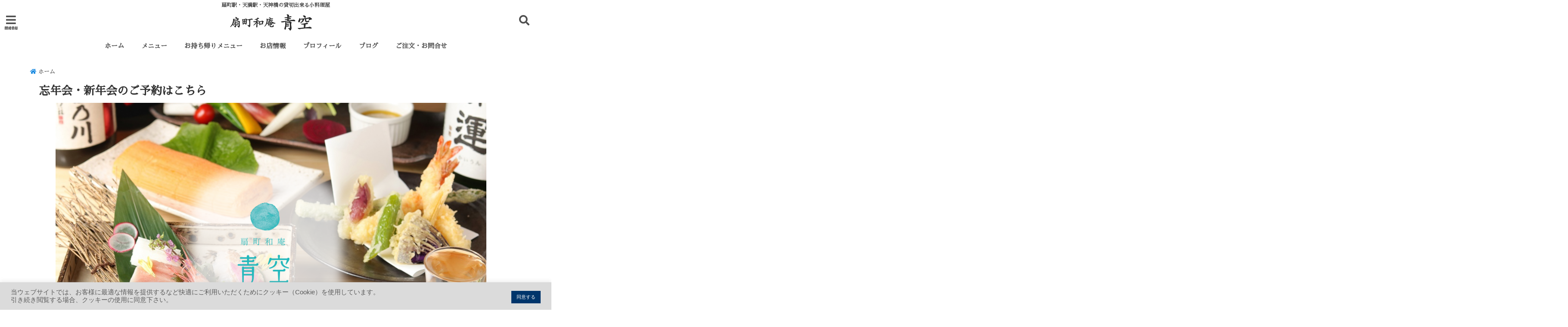

--- FILE ---
content_type: text/html; charset=UTF-8
request_url: https://aozora-ougimachi.com/bounenkai-shinnenkai/
body_size: 25096
content:

<!DOCTYPE html>
<!--[if lt IE 7]> <html class="ie6" lang="ja"> <![endif]-->
<!--[if IE 7]> <html class="i7" lang="ja"> <![endif]-->
<!--[if IE 8]> <html class="ie" lang="ja"> <![endif]-->
<!--[if gt IE 8]><!--> <html lang="ja"> <!--<![endif]-->
<head>
<!--[if lt IE 9]>
<script src="https://css3-mediaqueries-js.googlecode.com/svn/trunk/css3-mediaqueries.js"></script>
<script src="https://aozora-ougimachi.com/wp-content/themes/elephant3/js/html5shiv.js"></script>
<![endif]-->
<meta charset="UTF-8" />
<meta name="viewport" content="width=device-width,initial-scale=1.0,user-scalable=no">
<meta name="format-detection" content="telephone=no" />
<title>
忘年会・新年会のご予約はこちら | 扇町和庵　青空</title>
<link rel="alternate" type="application/rss+xml" title="扇町和庵　青空 RSS Feed" href="https://aozora-ougimachi.com/feed/" />
<link rel="pingback" href="https://aozora-ougimachi.com/xmlrpc.php" />

<meta name='robots' content='max-image-preview:large' />
<link rel='dns-prefetch' href='//ajax.googleapis.com' />
<link rel='dns-prefetch' href='//stats.wp.com' />
<link rel='preconnect' href='//c0.wp.com' />
<link rel="alternate" title="oEmbed (JSON)" type="application/json+oembed" href="https://aozora-ougimachi.com/wp-json/oembed/1.0/embed?url=https%3A%2F%2Faozora-ougimachi.com%2Fbounenkai-shinnenkai%2F" />
<link rel="alternate" title="oEmbed (XML)" type="text/xml+oembed" href="https://aozora-ougimachi.com/wp-json/oembed/1.0/embed?url=https%3A%2F%2Faozora-ougimachi.com%2Fbounenkai-shinnenkai%2F&#038;format=xml" />
<style id='wp-img-auto-sizes-contain-inline-css' type='text/css'>
img:is([sizes=auto i],[sizes^="auto," i]){contain-intrinsic-size:3000px 1500px}
/*# sourceURL=wp-img-auto-sizes-contain-inline-css */
</style>
<link rel='stylesheet' id='sbi_styles-css' href='https://aozora-ougimachi.com/wp-content/plugins/instagram-feed/css/sbi-styles.min.css?ver=6.10.0' type='text/css' media='all' />
<style id='wp-emoji-styles-inline-css' type='text/css'>

	img.wp-smiley, img.emoji {
		display: inline !important;
		border: none !important;
		box-shadow: none !important;
		height: 1em !important;
		width: 1em !important;
		margin: 0 0.07em !important;
		vertical-align: -0.1em !important;
		background: none !important;
		padding: 0 !important;
	}
/*# sourceURL=wp-emoji-styles-inline-css */
</style>
<style id='wp-block-library-inline-css' type='text/css'>
:root{--wp-block-synced-color:#7a00df;--wp-block-synced-color--rgb:122,0,223;--wp-bound-block-color:var(--wp-block-synced-color);--wp-editor-canvas-background:#ddd;--wp-admin-theme-color:#007cba;--wp-admin-theme-color--rgb:0,124,186;--wp-admin-theme-color-darker-10:#006ba1;--wp-admin-theme-color-darker-10--rgb:0,107,160.5;--wp-admin-theme-color-darker-20:#005a87;--wp-admin-theme-color-darker-20--rgb:0,90,135;--wp-admin-border-width-focus:2px}@media (min-resolution:192dpi){:root{--wp-admin-border-width-focus:1.5px}}.wp-element-button{cursor:pointer}:root .has-very-light-gray-background-color{background-color:#eee}:root .has-very-dark-gray-background-color{background-color:#313131}:root .has-very-light-gray-color{color:#eee}:root .has-very-dark-gray-color{color:#313131}:root .has-vivid-green-cyan-to-vivid-cyan-blue-gradient-background{background:linear-gradient(135deg,#00d084,#0693e3)}:root .has-purple-crush-gradient-background{background:linear-gradient(135deg,#34e2e4,#4721fb 50%,#ab1dfe)}:root .has-hazy-dawn-gradient-background{background:linear-gradient(135deg,#faaca8,#dad0ec)}:root .has-subdued-olive-gradient-background{background:linear-gradient(135deg,#fafae1,#67a671)}:root .has-atomic-cream-gradient-background{background:linear-gradient(135deg,#fdd79a,#004a59)}:root .has-nightshade-gradient-background{background:linear-gradient(135deg,#330968,#31cdcf)}:root .has-midnight-gradient-background{background:linear-gradient(135deg,#020381,#2874fc)}:root{--wp--preset--font-size--normal:16px;--wp--preset--font-size--huge:42px}.has-regular-font-size{font-size:1em}.has-larger-font-size{font-size:2.625em}.has-normal-font-size{font-size:var(--wp--preset--font-size--normal)}.has-huge-font-size{font-size:var(--wp--preset--font-size--huge)}.has-text-align-center{text-align:center}.has-text-align-left{text-align:left}.has-text-align-right{text-align:right}.has-fit-text{white-space:nowrap!important}#end-resizable-editor-section{display:none}.aligncenter{clear:both}.items-justified-left{justify-content:flex-start}.items-justified-center{justify-content:center}.items-justified-right{justify-content:flex-end}.items-justified-space-between{justify-content:space-between}.screen-reader-text{border:0;clip-path:inset(50%);height:1px;margin:-1px;overflow:hidden;padding:0;position:absolute;width:1px;word-wrap:normal!important}.screen-reader-text:focus{background-color:#ddd;clip-path:none;color:#444;display:block;font-size:1em;height:auto;left:5px;line-height:normal;padding:15px 23px 14px;text-decoration:none;top:5px;width:auto;z-index:100000}html :where(.has-border-color){border-style:solid}html :where([style*=border-top-color]){border-top-style:solid}html :where([style*=border-right-color]){border-right-style:solid}html :where([style*=border-bottom-color]){border-bottom-style:solid}html :where([style*=border-left-color]){border-left-style:solid}html :where([style*=border-width]){border-style:solid}html :where([style*=border-top-width]){border-top-style:solid}html :where([style*=border-right-width]){border-right-style:solid}html :where([style*=border-bottom-width]){border-bottom-style:solid}html :where([style*=border-left-width]){border-left-style:solid}html :where(img[class*=wp-image-]){height:auto;max-width:100%}:where(figure){margin:0 0 1em}html :where(.is-position-sticky){--wp-admin--admin-bar--position-offset:var(--wp-admin--admin-bar--height,0px)}@media screen and (max-width:600px){html :where(.is-position-sticky){--wp-admin--admin-bar--position-offset:0px}}

/*# sourceURL=wp-block-library-inline-css */
</style><style id='global-styles-inline-css' type='text/css'>
:root{--wp--preset--aspect-ratio--square: 1;--wp--preset--aspect-ratio--4-3: 4/3;--wp--preset--aspect-ratio--3-4: 3/4;--wp--preset--aspect-ratio--3-2: 3/2;--wp--preset--aspect-ratio--2-3: 2/3;--wp--preset--aspect-ratio--16-9: 16/9;--wp--preset--aspect-ratio--9-16: 9/16;--wp--preset--color--black: #000000;--wp--preset--color--cyan-bluish-gray: #abb8c3;--wp--preset--color--white: #ffffff;--wp--preset--color--pale-pink: #f78da7;--wp--preset--color--vivid-red: #cf2e2e;--wp--preset--color--luminous-vivid-orange: #ff6900;--wp--preset--color--luminous-vivid-amber: #fcb900;--wp--preset--color--light-green-cyan: #7bdcb5;--wp--preset--color--vivid-green-cyan: #00d084;--wp--preset--color--pale-cyan-blue: #8ed1fc;--wp--preset--color--vivid-cyan-blue: #0693e3;--wp--preset--color--vivid-purple: #9b51e0;--wp--preset--gradient--vivid-cyan-blue-to-vivid-purple: linear-gradient(135deg,rgb(6,147,227) 0%,rgb(155,81,224) 100%);--wp--preset--gradient--light-green-cyan-to-vivid-green-cyan: linear-gradient(135deg,rgb(122,220,180) 0%,rgb(0,208,130) 100%);--wp--preset--gradient--luminous-vivid-amber-to-luminous-vivid-orange: linear-gradient(135deg,rgb(252,185,0) 0%,rgb(255,105,0) 100%);--wp--preset--gradient--luminous-vivid-orange-to-vivid-red: linear-gradient(135deg,rgb(255,105,0) 0%,rgb(207,46,46) 100%);--wp--preset--gradient--very-light-gray-to-cyan-bluish-gray: linear-gradient(135deg,rgb(238,238,238) 0%,rgb(169,184,195) 100%);--wp--preset--gradient--cool-to-warm-spectrum: linear-gradient(135deg,rgb(74,234,220) 0%,rgb(151,120,209) 20%,rgb(207,42,186) 40%,rgb(238,44,130) 60%,rgb(251,105,98) 80%,rgb(254,248,76) 100%);--wp--preset--gradient--blush-light-purple: linear-gradient(135deg,rgb(255,206,236) 0%,rgb(152,150,240) 100%);--wp--preset--gradient--blush-bordeaux: linear-gradient(135deg,rgb(254,205,165) 0%,rgb(254,45,45) 50%,rgb(107,0,62) 100%);--wp--preset--gradient--luminous-dusk: linear-gradient(135deg,rgb(255,203,112) 0%,rgb(199,81,192) 50%,rgb(65,88,208) 100%);--wp--preset--gradient--pale-ocean: linear-gradient(135deg,rgb(255,245,203) 0%,rgb(182,227,212) 50%,rgb(51,167,181) 100%);--wp--preset--gradient--electric-grass: linear-gradient(135deg,rgb(202,248,128) 0%,rgb(113,206,126) 100%);--wp--preset--gradient--midnight: linear-gradient(135deg,rgb(2,3,129) 0%,rgb(40,116,252) 100%);--wp--preset--font-size--small: 13px;--wp--preset--font-size--medium: 20px;--wp--preset--font-size--large: 36px;--wp--preset--font-size--x-large: 42px;--wp--preset--spacing--20: 0.44rem;--wp--preset--spacing--30: 0.67rem;--wp--preset--spacing--40: 1rem;--wp--preset--spacing--50: 1.5rem;--wp--preset--spacing--60: 2.25rem;--wp--preset--spacing--70: 3.38rem;--wp--preset--spacing--80: 5.06rem;--wp--preset--shadow--natural: 6px 6px 9px rgba(0, 0, 0, 0.2);--wp--preset--shadow--deep: 12px 12px 50px rgba(0, 0, 0, 0.4);--wp--preset--shadow--sharp: 6px 6px 0px rgba(0, 0, 0, 0.2);--wp--preset--shadow--outlined: 6px 6px 0px -3px rgb(255, 255, 255), 6px 6px rgb(0, 0, 0);--wp--preset--shadow--crisp: 6px 6px 0px rgb(0, 0, 0);}:where(.is-layout-flex){gap: 0.5em;}:where(.is-layout-grid){gap: 0.5em;}body .is-layout-flex{display: flex;}.is-layout-flex{flex-wrap: wrap;align-items: center;}.is-layout-flex > :is(*, div){margin: 0;}body .is-layout-grid{display: grid;}.is-layout-grid > :is(*, div){margin: 0;}:where(.wp-block-columns.is-layout-flex){gap: 2em;}:where(.wp-block-columns.is-layout-grid){gap: 2em;}:where(.wp-block-post-template.is-layout-flex){gap: 1.25em;}:where(.wp-block-post-template.is-layout-grid){gap: 1.25em;}.has-black-color{color: var(--wp--preset--color--black) !important;}.has-cyan-bluish-gray-color{color: var(--wp--preset--color--cyan-bluish-gray) !important;}.has-white-color{color: var(--wp--preset--color--white) !important;}.has-pale-pink-color{color: var(--wp--preset--color--pale-pink) !important;}.has-vivid-red-color{color: var(--wp--preset--color--vivid-red) !important;}.has-luminous-vivid-orange-color{color: var(--wp--preset--color--luminous-vivid-orange) !important;}.has-luminous-vivid-amber-color{color: var(--wp--preset--color--luminous-vivid-amber) !important;}.has-light-green-cyan-color{color: var(--wp--preset--color--light-green-cyan) !important;}.has-vivid-green-cyan-color{color: var(--wp--preset--color--vivid-green-cyan) !important;}.has-pale-cyan-blue-color{color: var(--wp--preset--color--pale-cyan-blue) !important;}.has-vivid-cyan-blue-color{color: var(--wp--preset--color--vivid-cyan-blue) !important;}.has-vivid-purple-color{color: var(--wp--preset--color--vivid-purple) !important;}.has-black-background-color{background-color: var(--wp--preset--color--black) !important;}.has-cyan-bluish-gray-background-color{background-color: var(--wp--preset--color--cyan-bluish-gray) !important;}.has-white-background-color{background-color: var(--wp--preset--color--white) !important;}.has-pale-pink-background-color{background-color: var(--wp--preset--color--pale-pink) !important;}.has-vivid-red-background-color{background-color: var(--wp--preset--color--vivid-red) !important;}.has-luminous-vivid-orange-background-color{background-color: var(--wp--preset--color--luminous-vivid-orange) !important;}.has-luminous-vivid-amber-background-color{background-color: var(--wp--preset--color--luminous-vivid-amber) !important;}.has-light-green-cyan-background-color{background-color: var(--wp--preset--color--light-green-cyan) !important;}.has-vivid-green-cyan-background-color{background-color: var(--wp--preset--color--vivid-green-cyan) !important;}.has-pale-cyan-blue-background-color{background-color: var(--wp--preset--color--pale-cyan-blue) !important;}.has-vivid-cyan-blue-background-color{background-color: var(--wp--preset--color--vivid-cyan-blue) !important;}.has-vivid-purple-background-color{background-color: var(--wp--preset--color--vivid-purple) !important;}.has-black-border-color{border-color: var(--wp--preset--color--black) !important;}.has-cyan-bluish-gray-border-color{border-color: var(--wp--preset--color--cyan-bluish-gray) !important;}.has-white-border-color{border-color: var(--wp--preset--color--white) !important;}.has-pale-pink-border-color{border-color: var(--wp--preset--color--pale-pink) !important;}.has-vivid-red-border-color{border-color: var(--wp--preset--color--vivid-red) !important;}.has-luminous-vivid-orange-border-color{border-color: var(--wp--preset--color--luminous-vivid-orange) !important;}.has-luminous-vivid-amber-border-color{border-color: var(--wp--preset--color--luminous-vivid-amber) !important;}.has-light-green-cyan-border-color{border-color: var(--wp--preset--color--light-green-cyan) !important;}.has-vivid-green-cyan-border-color{border-color: var(--wp--preset--color--vivid-green-cyan) !important;}.has-pale-cyan-blue-border-color{border-color: var(--wp--preset--color--pale-cyan-blue) !important;}.has-vivid-cyan-blue-border-color{border-color: var(--wp--preset--color--vivid-cyan-blue) !important;}.has-vivid-purple-border-color{border-color: var(--wp--preset--color--vivid-purple) !important;}.has-vivid-cyan-blue-to-vivid-purple-gradient-background{background: var(--wp--preset--gradient--vivid-cyan-blue-to-vivid-purple) !important;}.has-light-green-cyan-to-vivid-green-cyan-gradient-background{background: var(--wp--preset--gradient--light-green-cyan-to-vivid-green-cyan) !important;}.has-luminous-vivid-amber-to-luminous-vivid-orange-gradient-background{background: var(--wp--preset--gradient--luminous-vivid-amber-to-luminous-vivid-orange) !important;}.has-luminous-vivid-orange-to-vivid-red-gradient-background{background: var(--wp--preset--gradient--luminous-vivid-orange-to-vivid-red) !important;}.has-very-light-gray-to-cyan-bluish-gray-gradient-background{background: var(--wp--preset--gradient--very-light-gray-to-cyan-bluish-gray) !important;}.has-cool-to-warm-spectrum-gradient-background{background: var(--wp--preset--gradient--cool-to-warm-spectrum) !important;}.has-blush-light-purple-gradient-background{background: var(--wp--preset--gradient--blush-light-purple) !important;}.has-blush-bordeaux-gradient-background{background: var(--wp--preset--gradient--blush-bordeaux) !important;}.has-luminous-dusk-gradient-background{background: var(--wp--preset--gradient--luminous-dusk) !important;}.has-pale-ocean-gradient-background{background: var(--wp--preset--gradient--pale-ocean) !important;}.has-electric-grass-gradient-background{background: var(--wp--preset--gradient--electric-grass) !important;}.has-midnight-gradient-background{background: var(--wp--preset--gradient--midnight) !important;}.has-small-font-size{font-size: var(--wp--preset--font-size--small) !important;}.has-medium-font-size{font-size: var(--wp--preset--font-size--medium) !important;}.has-large-font-size{font-size: var(--wp--preset--font-size--large) !important;}.has-x-large-font-size{font-size: var(--wp--preset--font-size--x-large) !important;}
/*# sourceURL=global-styles-inline-css */
</style>

<style id='classic-theme-styles-inline-css' type='text/css'>
/*! This file is auto-generated */
.wp-block-button__link{color:#fff;background-color:#32373c;border-radius:9999px;box-shadow:none;text-decoration:none;padding:calc(.667em + 2px) calc(1.333em + 2px);font-size:1.125em}.wp-block-file__button{background:#32373c;color:#fff;text-decoration:none}
/*# sourceURL=/wp-includes/css/classic-themes.min.css */
</style>
<link rel='stylesheet' id='contact-form-7-css' href='https://aozora-ougimachi.com/wp-content/plugins/contact-form-7/includes/css/styles.css?ver=6.1.4' type='text/css' media='all' />
<link rel='stylesheet' id='cookie-law-info-css' href='https://aozora-ougimachi.com/wp-content/plugins/cookie-law-info/legacy/public/css/cookie-law-info-public.css?ver=3.3.9' type='text/css' media='all' />
<link rel='stylesheet' id='cookie-law-info-gdpr-css' href='https://aozora-ougimachi.com/wp-content/plugins/cookie-law-info/legacy/public/css/cookie-law-info-gdpr.css?ver=3.3.9' type='text/css' media='all' />
<link rel='stylesheet' id='fancybox-css' href='https://aozora-ougimachi.com/wp-content/plugins/simple-fancybox/css/jquery.fancybox.min.css?ver=1.0' type='text/css' media='all' />
<link rel='stylesheet' id='whats-new-style-css' href='https://aozora-ougimachi.com/wp-content/plugins/whats-new-genarator/whats-new.css?ver=2.0.2' type='text/css' media='all' />
<link rel='stylesheet' id='xo-event-calendar-css' href='https://aozora-ougimachi.com/wp-content/plugins/xo-event-calendar/css/xo-event-calendar.css?ver=3.2.10' type='text/css' media='all' />
<link rel='stylesheet' id='xo-event-calendar-event-calendar-css' href='https://aozora-ougimachi.com/wp-content/plugins/xo-event-calendar/build/event-calendar/style-index.css?ver=3.2.10' type='text/css' media='all' />
<link rel='stylesheet' id='style-css' href='https://aozora-ougimachi.com/wp-content/themes/elephant3/style.css?ver=6.9' type='text/css' media='all' />
<link rel='stylesheet' id='child-style-css' href='https://aozora-ougimachi.com/wp-content/themes/elephant3-child/style.css?ver=6.9' type='text/css' media='all' />
<link rel="https://api.w.org/" href="https://aozora-ougimachi.com/wp-json/" /><link rel="alternate" title="JSON" type="application/json" href="https://aozora-ougimachi.com/wp-json/wp/v2/pages/418" /><link rel="canonical" href="https://aozora-ougimachi.com/bounenkai-shinnenkai/" />
<link rel='shortlink' href='https://aozora-ougimachi.com/?p=418' />
	<style>img#wpstats{display:none}</style>
		
<style type="text/css">




/*********************************************************
　カスタマイザーのサイトカラー対応部分
*********************************************************/
/*===============================
  1-AB.ヘッダーの背景色（メインカラー）
===============================*/
#header-upper-area {
	background: -webkit-linear-gradient(left, #ffffff, #ffffff); 
	background: linear-gradient(to right, #ffffff, #ffffff); 
}

/*===============================
  2.ヘッダー部分文字色
===============================*/
#left-menu { color: #4f4f4f;}
header .sitename a { color: #4f4f4f;}
header h1 { color: #4f4f4f;}
header .descr { color: #4f4f4f;}
.menu-title { color: #4f4f4f;}
header .sitename { color: #4f4f4f;}

/*===============================
3.SP&Tablet左メニューカラー
===============================*/
.left-menu-header { background:#ffffff;}
#left-menu-wrap h4 { background:#ffffff;}

/*===============================
4.ナビメニューの文字色
===============================*/
#spnaviwrap .spnavi ul li a { color: #4f4f4f;}
#navi-large-area a { color: #4f4f4f;}
#search-button { color: #4f4f4f;}


/*===============================
  5.ナビメニューの文字色(MO)
===============================*/
#main-navigation li a:hover {color: #ffffff;}


/*===============================
  6.ナビメニュー背景色
===============================*/
#search-button{ background:#ffffff;}
.header-info{ background:#ffffff;}
#navi-large-area{ background:#ffffff;}
#spnaviwrap{ background:#ffffff;}
#under-navi{ background:#ffffff;}
/*===============================
  7.ナビメニュー背景色（MO)
===============================*/
#main-navigation li a:hover{ background:#0f4d9e;}


/*===============================
  8.ナビドロップダウン文字色
===============================*/
#main-navigation li ul li a{ color: #ffffff;}

/*===============================
  9.ナビドロップダウン背景色
===============================*/
#main-navigation li ul li a{background:#0f4d9e;}



/*===============================
  8.メインの文字色
===============================*/
body { color:#2d2d2d;}
.post h3 {	color:#2d2d2d;}

/*===============================
  9.リンク色
===============================*/
/*リンクテキストの色*/
a { color:#1688e0;
}
/*ページャー*/
.pagination span, .pagination a {color: #1688e0;}
.pagination .current {
	background-color: #1688e0;
}
#comments input[type="submit"]{
	background-color: #1688e0;
}
.kijisita-category a{background:#1688e0;}
.hashtag a {color: #1688e0;}
#prof-kijisita .prof-under-article-right-profurl a{background: #1688e0;}
.tagcloud a{background: #1688e0;}
#breadcrumb i.fa.fa-home{color: #1688e0;}
#breadcrumb i.fa.fa-folder{color: #1688e0;}
/*===============================
  10.リンク色（マウスオン）
===============================*/
/*リンクテキストの色*/
a:hover { color:#50c1a3;}
/*ページャー*/
.pagination a:hover {background-color: #50c1a3;}
#comments input[type="submit"]:hover{background-color: #50c1a3;}

/*===============================
  11.ボタン型リンク色
===============================*/
/*普通のボタンの色*/
.btn-wrap a{ 
	background:#c3d130;
	border:2px solid #c3d130;
}
/*固定幅1のボタン*/
.btn-wrap.kotei1 a{ 
	background:#c3d130;
	border:1px solid #c3d130;
}

.btn-wrap.ghost a {
    border: 2px solid #c3d130;
    color: #c3d130;
}

/*===============================
  12.ボタン型リンク色(マウスオン）
===============================*/
/*普通のボタンの色*/
.btn-wrap a:hover{ 
	background:#84741a;
	border:2px solid #84741a;
}
/*固定幅1のボタン*/
.btn-wrap.kotei1 a:hover{ 
	background:#84741a;
	color:#fff;
	border:1px solid #84741a;
}
.btn-wrap.ghost a:hover {
    border: 2px solid #84741a;
	background:#84741a;
    color: #fff;
}

/*===============================
  13.スペシャルボタン
===============================*/
/*スペシャルボタンノーマル*/
.btn-wrap.spe a {
	border: 2px solid #c3d130;
	background-color:#c3d130;
}

.btn-wrap.spe a::before,
.btn-wrap.spe a::after {
	background: #c3d130;
}
/*スペシャルボタンノーマル2*/
.btn-wrap.spe2 a {
	border: 2px solid #c3d130;
	background-color:#c3d130;
}

.btn-wrap.spe2 a::before,
.btn-wrap.spe2 a::after {
	background: #c3d130;
}

/*ゴーストスペシャルボタン*/
.btn-wrap.ghostspe a {
	border: 2px solid #c3d130;
	color: #c3d130;
}
/*中央から出てくるボタン*/
.btn-wrap.zoomin a {
	border: 2px solid #c3d130;
	color: #c3d130;
}
.btn-wrap.zoomin a:hover::after {
	background: #c3d130;
}
.btn-wrap.zoomin a:hover {
	background-color: #c3d130;
	border-color: #c3d130;
}

/*上からパタッと出てくるボタン*/
.btn-wrap.down a{
	border: 2px solid #c3d130;
	color: #c3d130;
}
.btn-wrap.down a::after {
	background: #c3d130;
}


/*===============================
  14.スペシャルボタン（マウスオン）
===============================*/
/*スペシャルボタンノーマル*/
.btn-wrap.spe a:hover {
	border-color: #84741a;
	color: #84741a;
}

.btn-wrap.spe a:hover::before,
.btn-wrap.spe a:hover::after {
	background-color: #84741a;
}
/*スペシャルボタンノーマル2*/
.btn-wrap.spe2 a:hover {
	border-color: #84741a;
	color: #84741a;
}

.btn-wrap.spe2 a:hover::before,
.btn-wrap.spe2 a:hover::after {
	background-color: #84741a;
}
/*ゴーストスペシャルボタン*/
.btn-wrap.ghostspe a:hover {
	background-color: #84741a;
	border-color: #84741a;
}


/*===============================
  15.見出し色(H2,H3,H4)
===============================*/
.post h2{background: #871301;}
h2{background: #871301;}
.post .fukidasi h2{background: #871301;}
.post .material h2{background: #871301;}
.post .fukidasi h2:after{border-top: 15px solid #871301;}
.post .shadow h2{background: #871301;}
.post .ribbon h2{background: #871301;}
.post .ribbon h2::before,
.post .ribbon h2::after{border-top: 5px solid #871301;}
.post .ribbon h2::before{border-left: 5px solid #871301;}
.post .ribbon h2::after{border-right: 5px solid #871301;}
.post .under-gradline h2{color:#871301;}
.post .under-gradline h2:after{
	background: -moz-linear-gradient(to right, #871301, transparent);
	background: -webkit-linear-gradient(to right, #871301, transparent);
	background: linear-gradient(to right, #871301, transparent);
}
.post .first-big h2{color:#1a1a1a;}
.post .first-big h2:first-letter {
	color:#871301;
	border-bottom:solid 3px #871301;
}
.post .hamiwaku h2{
	border-top: solid 1px #871301;
	border-bottom: solid 1px #871301;
	color:#871301;
}
.post .hamiwaku h2:before,.post .hamiwaku h2:after{
	background-color: #871301;
}
.post .chapter h2{
	border:1px solid #871301;
	color:#871301;
}
.post .chapter h2::after{color: #871301;}
.post .icon h2 {background:#871301;}
.post h3 {
	border-color: #871301;
	color:#871301;
}
.post .h3underline h3 {
	border-color: #871301;
	color:#871301;
}
.post .thin-underline h3 {
	border-color: #871301;
	color:#871301;
}
.post .lh3 h3{
	border-color: #871301;
	color:#871301;
}
.post .stripes h3:after {
background: -webkit-repeating-linear-gradient(-45deg, #871301, #871301 0px, #fff 2px, #fff 2px);
background: repeating-linear-gradient(-45deg, #871301, #871301 0px, #fff 2px, #fff 2px);
}
.post .box2 h3{color: #871301;}
.post .box2 h3::before{color: #871301;}
.post .box2 h3::after{color: #A1B8D1;}
.post h4{	color:#871301;}
.post .trans-color h4{	color:#871301;}
.post .cube-icon h4{	color:#871301;}
.post .left-border h4{border-color: #871301;}
.post .left-thin-border h4{border-color: #871301;}
#newposts h4.widgettitle {
background: #871301;
}
.sankaku {
    border-top: 30px solid #871301;
}
#side aside h4{background:#871301;}

/*===============================
  16.見出し2（H2)文字色
===============================*/
h2{color: #ffffff;}
.post .material h2{color: #ffffff;}
h2.toppage{color:#1a1a1a;}
h2.archiev{color:#1a1a1a;}
.post h2{color: #ffffff;}
.post .ribbon h2{color: #ffffff;}
.post .icon h2 {color: #ffffff;}
.post .icon h2:before{color: #ffffff;}
#newposts h4.widgettitle {color: #ffffff;}
#side aside h4{color: #ffffff;}
#newposts h4.widgettitle span{color: #ffffff;}

/*===============================
  17.ポイントカラー背景色
===============================*/
ul.breadcrumb li:first-child a:before{color: #143d7a;}
.category_info p{background: #143d7a;}
.prof-under-article{background: #143d7a;}
#prof-kijisita{background: #143d7a;}
.blogbox p { color: #143d7a;}
.koukai { color: #143d7a;}
.koushin { color: #143d7a;}
#kanren .clearfix dt .blog_info {background: #143d7a;}
.post ul li:before {background: #143d7a;}
ol li:before  {color: #143d7a;}
.page-template-page-one-column main ul li:before {background: #143d7a;}
.page-template-page-one-column main ol li:before {color: #143d7a;}
.blog-card-title::before {background: #143d7a;}
.share-wrap{background: #143d7a;}
.p-entry__push {background: #143d7a;}
.p-shareButton__a-cont{background: #143d7a;}
.flow {background: #143d7a;}
#toc_container p.toc_title{background: #143d7a;}
#toc_container p.toc_title:before{color: #143d7a;}
/*固定幅2のボタン*/
.btn-wrap.kotei2 a{ 
	background:#143d7a;
	border:1px solid #143d7a;
}
.btn-wrap.kotei2 a:hover{ 
	color:#143d7a;
	border:1px solid #143d7a;
}
.prev dt{background: #143d7a;}
.next dt{background: #143d7a;}
#topnews .clearfix dd .blog_info p{color: #143d7a;}
.readmore.wide-card{ color: #143d7a;}
#newposts span{ color: #143d7a;}
/*===============================
  18.ポイントカラー文字色
===============================*/
.category_info p{ color: #ffffff;}
.prof-under-article-title{ color: #ffffff;}
.blog-card-title::before{ color: #ffffff;}
.p-entry__push{ color: #ffffff;}
.p-entry__note{ color: #ffffff;}
.p-shareButton__a-cont__btn p{ color: #ffffff;}
.prev dt a{ color: #ffffff;}
.next dt a{ color: #ffffff;}
.prof-under-article{ color: #ffffff;}
.prof-under-article-right-sns a{ color: #ffffff;}
.prof-under-article-name a{ color: #ffffff;}
/*===============================
  19.CTA背景色
===============================*/
#cta-area{
	border-color:#FF9800;
	background:#FF9800;
}

/*===============================
  20.フッター背景色
===============================*/
#footer {	background: #f4f0de;
	}

/*===============================
  21.フッター文字色
===============================*/
/*フッターの見出し*/
#footer h4 {
	color: #2d2d2d;
}
#footer h4 a {
	color: #2d2d2d;
}
/*フッターナビの色*/
#footer-navigation li a{
	color: #2d2d2d;
}

/*フッターリスト表示*/ 
#footer_w ul li {
	color: #2d2d2d;
}
/* フッターcopyrightの文字色 */
#footer .copy {
	color: #2d2d2d;
}
/* フッターのテキストの色　*/
#footer p {
	color:#2d2d2d;
}
/*　フッターのリンクテキストマウスオン時の色　*/	
#footer_w a:hover {
		color: #2d2d2d;
	}
/*===============================
  22.フッターリンク文字色
===============================*/
/*　フッターのリンクテキストの色　*/	
#footer_w a {
		color: #91671e;
	}
/*　フッターのサイトタイトル色　*/	
#footer .copy a {
		color: #91671e;
	}
/*　フッターのリストの点の色　*/	
#footer_w ul li a:before {
		color: #91671e;
}
/*===============================
  23.フッターコピーライト部分背景色
===============================*/
#copy{background:#033968;}

/*===============================
  24.上へボタンの背景色
===============================*/
#page-top a{background:#aa3427;}

/*===============================
  25.ヘッダーお知らせ色
===============================*/
.header-info a{	background: #FFC107;}

/*===============================
  26.ヘッダーお知らせ色（マウスオン）
===============================*/
.header-info a:hover{	background: #ffc0cb;}



/*===============================
  27.トップページ最新記事カード色
===============================*/
#topnews dl.clearfix{background: #ffffff;}
#newposts dl.clearfix{background: #ffffff;}
	
/*===============================
  28.トップページ最新記事カード文字色
===============================*/
#topnews .clearfix dd h3 a{color: #3d3d3d;}
#newposts dl dd a{color: #3d3d3d;}



/*===============================
  31.32.ビジネスメニューの色
===============================*/
.header-contact{background: #ffffff;}
.contact-message{color: #2a2a2a;}
.contact-tel a{color:#fff;}

/*33背景色*/
body{background:#ffffff;}

/**********************************
 カスタマイザーの切替え部分反映用
**********************************/
/*アイキャッチ画像右上のプロフィール表示・非表示*/
.writer {display:none}
/*アイキャッチ画像直後のプロフィール表示・非表示*/
#prof-upper-article{display:none;}
/*記事下のプロフィール表示・非表示*/
#prof-kijisita{display:none;}
/*この記事気に入ったらいいね表示・非表示*/
.share-wrap{display:none;}


/*ヘッダーのサブタイトルキャッチコピー部分の表示・非表示*/
header .descr {display:;}
.header-fixed-area-desc {display:;}

/*SP・Tablet用のナビ部分の表示・非表示*/
.spnavi {display:none;}
.header-fixed-area-spnavi {display:none;}

/*モバイルのフッターメニューの表示・非表示*/
#footer-kotei {display:;}

/*モバイルのフッターインスタボタンの表示・非表示*/
#instagram-box {display:;}

/*コメント部分の表示・非表示*/
#comments {display:;}

/*サイト全体のフォント変更*/
body{	font-family:"Sawarabi Mincho" , "ＭＳ Ｐゴシック" , "MS PGothic", "ヒラギノ角ゴ Pro W3" , "Hiragino Kaku Gothic Pro" , "Meiryo UI", sans-serif;	}

/*投稿日表示・非表示*/
.blogbox{display:;}
#topnews .clearfix dd .blog_info p{display:;}

/*前の記事へ次の記事へ表示・非表示*/
#p-navi{display:;}

/*関連記事表示・非表示*/
#kijisita-wrap{display:;}

/*アイキャッチ画像表示・非表示*/
#eyecatch{display:none;}

/*パンくずの表示位置*/
#breadcrumb{max-width:;}

/*ビジネスメニュー部分表示・非表示*/
.header-contact{display:none;}
/*ビジネスメニューボタン表示・非表示*/
.contact-tel{display:;}
.contact-line{display:;}
.contact-mail{display:;}

@media only screen and (min-width: 781px) {
.contact-tel a{color: #2a2a2a;}
}
</style>

<link rel="icon" href="https://aozora-ougimachi.com/wp-content/uploads/2019/08/cropped-ファビコン-32x32.png" sizes="32x32" />
<link rel="icon" href="https://aozora-ougimachi.com/wp-content/uploads/2019/08/cropped-ファビコン-192x192.png" sizes="192x192" />
<link rel="apple-touch-icon" href="https://aozora-ougimachi.com/wp-content/uploads/2019/08/cropped-ファビコン-180x180.png" />
<meta name="msapplication-TileImage" content="https://aozora-ougimachi.com/wp-content/uploads/2019/08/cropped-ファビコン-270x270.png" />
		<style type="text/css" id="wp-custom-css">
			/*スマホ用ヘッダー全表示コード*/
#header-sp-wrap{height:auto;}

/*画像にリンクのアニメーション*/
a img{
  opacity: 1;
  transition: 0.3s;
}
a:hover img{
  opacity: .5;
}
a img{
  padding: 1px 0 0 0;
}
a:hover img{
  padding: 0 0 1px 0;
}

/*コンタクトフォームデザイン*/
/* 必須フィールドのラベルスタイル */
.wpcf7-form .required {
background-color: #ff0000; /* レッド */
color: white;
padding: 2px 5px;
border-radius: 3px;
margin-left: 10px;
font-size: 12px;
}		</style>
		


<!-- OGP -->
<meta property="og:type" content="website">
<meta property="og:description" content="&nbsp; 忘年会・新年会のご予約 &nbsp; 忘年会・新年会のご予約は色々なコースでご用意しております &nbsp; お鍋のコース（ふぐ） お鍋のコース（クエ） 大皿コー ... ">
<meta property="og:title" content="忘年会・新年会のご予約はこちら">
<meta property="og:url" content="https://aozora-ougimachi.com/bounenkai-shinnenkai/">
<meta property="og:image" content="https://aozora-ougimachi.com/wp-content/uploads/2019/08/青空さんアイキャッチ画像.png">
<meta property="og:site_name" content="扇町和庵　青空">
<meta property="og:locale" content="ja_JP" />
<meta property="fb:admins" content="280000225843319">
<meta property="fb:app_id" content="1760580897575502">
<!-- /OGP --><!-- GAタグ -->
<script type="text/javascript">window.ga=window.ga||function(){(ga.q=ga.q||[]).push(arguments)};ga.l=+new Date;ga('create','UA-144019664-1','auto');ga('set','anonymizeIp',true);ga('send','pageview');</script>
<script async src="https://www.google-analytics.com/analytics.js"></script>

<!-- その他 -->

<link rel='stylesheet' id='su-shortcodes-css' href='https://aozora-ougimachi.com/wp-content/plugins/shortcodes-ultimate/includes/css/shortcodes.css?ver=7.4.8' type='text/css' media='all' />
</head>


<body class="wp-singular page-template page-template-page-one-column page-template-page-one-column-php page page-id-418 wp-theme-elephant3 wp-child-theme-elephant3-child">
<div id="totalcover">
<!-- Facebookのこの記事気に入ったらいいね用 -->
<div id="fb-root"></div>
<script>(function(d, s, id) {
  var js, fjs = d.getElementsByTagName(s)[0];
  if (d.getElementById(id)) return;
  js = d.createElement(s); js.id = id;
  js.src = "//connect.facebook.net/ja_JP/sdk.js#xfbml=1&version=v2.9&appId=1791998471112354";
  fjs.parentNode.insertBefore(js, fjs);
}(document, 'script', 'facebook-jssdk'));</script>
<!-- /Facebookのこの記事気に入ったらいいね用 -->

<!-- お問い合わせ -->
<div class="header-contact clearfix">
	<div class="contact-message">お気軽にお問い合わせ下さい。</div>
	<div class="contact-mail"><a href="">お問い合わせ</a></div>
	<div class="contact-line"><a href="https://line.me/R/ti/p/%40539wokkh" target="_blank">LINE</a></div>
	<div class="contact-tel"><a href="tel:06-6355-5015"><i class="fas fa-phone-square"></i> :06-6355-5015</a></div>
</div>
<!-- ヘッダーエリアカバー -->
<div id="header-upper-area" class="total-flat">
<header> 
<!-- キャプション -->
	    <p class="descr none">
    扇町駅・天満駅・天神橋の貸切出来る小料理屋    </p>
	<!-- キャッチコピー -->
<!-- ロゴ・タイトルエリア -->		
<div id="logo-area">
	<!-- 左ハンバーガーメニュー -->
<input type="checkbox" id="start-menu">
<label for="start-menu">
	<div id="left-menu" class="ripple"><i class="fa fa-bars" aria-hidden="true"></i></div>
		<div class="left-menu-close total-flat">×</div>
		<div class="menu-title"><span class="gf">menu</span></div>
	
</label> 
	<!-- 開いたときのメニュー -->
			<div id="left-menu-wrap">
				<div class="left-menu-header">
				<p class="sitename">
 			      		        <img alt="扇町和庵　青空" src="https://aozora-ougimachi.com/wp-content/uploads/2019/08/ロゴ黒.png" />
   				    			</p>	
				</div>
				<div class="left-menu-style">
				<div class="menu-%e5%b7%a6%e3%83%a1%e3%83%8b%e3%83%a5%e3%83%bc-container"><ul id="menu-%e5%b7%a6%e3%83%a1%e3%83%8b%e3%83%a5%e3%83%bc" class="menu"><li id="menu-item-73" class="menu-item menu-item-type-custom menu-item-object-custom menu-item-home menu-item-73"><a href="https://aozora-ougimachi.com/">ホーム</a></li>
<li id="menu-item-173" class="menu-item menu-item-type-post_type menu-item-object-page menu-item-has-children menu-item-173"><a href="https://aozora-ougimachi.com/menu-course/">メニュー</a>
<ul class="sub-menu">
	<li id="menu-item-171" class="menu-item menu-item-type-post_type menu-item-object-page menu-item-171"><a href="https://aozora-ougimachi.com/menu-ippin/">一品メニュー</a></li>
	<li id="menu-item-174" class="menu-item menu-item-type-post_type menu-item-object-page menu-item-174"><a href="https://aozora-ougimachi.com/menu-course/">コースメニュー</a></li>
	<li id="menu-item-172" class="menu-item menu-item-type-post_type menu-item-object-page menu-item-172"><a href="https://aozora-ougimachi.com/menu-drink/">ドリンクメニュー</a></li>
</ul>
</li>
<li id="menu-item-689" class="menu-item menu-item-type-post_type menu-item-object-page menu-item-689"><a href="https://aozora-ougimachi.com/takeaway-menu/">お持ち帰りメニュー</a></li>
<li id="menu-item-209" class="menu-item menu-item-type-post_type menu-item-object-page menu-item-has-children menu-item-209"><a href="https://aozora-ougimachi.com/store-information/">お店情報</a>
<ul class="sub-menu">
	<li id="menu-item-336" class="menu-item menu-item-type-post_type menu-item-object-page menu-item-336"><a href="https://aozora-ougimachi.com/charter/">貸し切りについて</a></li>
	<li id="menu-item-271" class="menu-item menu-item-type-post_type menu-item-object-page menu-item-271"><a href="https://aozora-ougimachi.com/regular-holiday/">定休日のご案内</a></li>
	<li id="menu-item-605" class="menu-item menu-item-type-post_type menu-item-object-page menu-item-605"><a href="https://aozora-ougimachi.com/shop-atmosphere-gallery/">お店の雰囲気ギャラリー</a></li>
</ul>
</li>
<li id="menu-item-284" class="menu-item menu-item-type-post_type menu-item-object-page menu-item-284"><a href="https://aozora-ougimachi.com/profile/">店主のプロフィール</a></li>
<li id="menu-item-309" class="menu-item menu-item-type-post_type menu-item-object-page menu-item-has-children menu-item-309"><a href="https://aozora-ougimachi.com/blog/">ブログ</a>
<ul class="sub-menu">
	<li id="menu-item-310" class="menu-item menu-item-type-taxonomy menu-item-object-category menu-item-310"><a href="https://aozora-ougimachi.com/category/food-introduction/">お料理の紹介</a></li>
	<li id="menu-item-311" class="menu-item menu-item-type-taxonomy menu-item-object-category menu-item-311"><a href="https://aozora-ougimachi.com/category/news/">お知らせ</a></li>
	<li id="menu-item-312" class="menu-item menu-item-type-taxonomy menu-item-object-category menu-item-312"><a href="https://aozora-ougimachi.com/category/daily-events/">日々の出来事</a></li>
</ul>
</li>
<li id="menu-item-74" class="menu-item menu-item-type-post_type menu-item-object-page menu-item-74"><a href="https://aozora-ougimachi.com/contact/">ご注文・お問合せ</a></li>
<li id="menu-item-75" class="menu-item menu-item-type-post_type menu-item-object-page menu-item-privacy-policy menu-item-75"><a rel="privacy-policy" href="https://aozora-ougimachi.com/privacy-policy/">プライバシーポリシー</a></li>
</ul></div>				</div>
											 <div class="left-menu-yohaku"></div>
			 </div>
	<!-- 開いたときのメニュー -->		 
<!-- /左ハンバーガーメニュー -->	<!-- ロゴ又はブログ名 -->
	<div id="logo" class="none">
    <p class="sitename"><a class="gf" href="https://aozora-ougimachi.com/">
        <img alt="扇町和庵　青空" src="https://aozora-ougimachi.com/wp-content/uploads/2019/08/ロゴ黒.png" />
        </a></p>	
	</div>


<!-- モーダル検索 -->
	<input type="checkbox" id="start-search">
	<label for="start-search">
  		 <div id="search-button" class="ripple total-flat"><i class="fa fa-search ripple" aria-hidden="true"></i></div>
		 <div id="search-button-close">×</div>
	</label> 
			<!-- 開いたときの検索フォーム -->
			<div id="search-wrap">
			<div id="search" class="total-flat">
  <form method="get" id="searchform" action="https://aozora-ougimachi.com/">
    <label class="hidden" for="s">
          </label>
    <input type="text" placeholder="サイト内を検索"　value=""  name="s" id="s" />
<button type="submit" id="searchsubmit" value="Search"><i class="fas fa-search"></i></button>
</form>
</div>	
			</div>
			<!-- 開いたときの検索フォーム -->
<!-- /モーダル検索 -->

</div>
<!-- /ロゴ・タイトル・ナビエリア -->
<!-- ここで一旦フロートクリア -->
<div class="clear">
</div>
<!-- /ここで一旦フロートクリア -->
</header>
</div>
<!-- /header-upper-area -->
<div class="header-fixed-area-desc"></div>
<div class="header-fixed-area-main"></div>
<!--ヘッダー上お知らせ-->
<!--ヘッダー上お知らせ-->
	<!--ナビメニューエリア-->
<div id="navi-large-area" class="smanone">
	<!-- ナビメニュー -->
	<div id="navi-area">
    <nav id="main-navigation" class="smanone clearfix">
    <div class="menu-%e3%83%a1%e3%83%8b%e3%83%a5%e3%83%bc-container"><ul id="menu-%e3%83%a1%e3%83%8b%e3%83%a5%e3%83%bc" class="menu"><li id="menu-item-71" class="menu-item menu-item-type-custom menu-item-object-custom menu-item-home menu-item-71"><a href="https://aozora-ougimachi.com/">ホーム</a></li>
<li id="menu-item-169" class="menu-item menu-item-type-post_type menu-item-object-page menu-item-has-children menu-item-169"><a href="https://aozora-ougimachi.com/menu-course/">メニュー</a>
<ul class="sub-menu">
	<li id="menu-item-167" class="menu-item menu-item-type-post_type menu-item-object-page menu-item-167"><a href="https://aozora-ougimachi.com/menu-ippin/">一品メニュー</a></li>
	<li id="menu-item-170" class="menu-item menu-item-type-post_type menu-item-object-page menu-item-170"><a href="https://aozora-ougimachi.com/menu-course/">コースメニュー</a></li>
	<li id="menu-item-168" class="menu-item menu-item-type-post_type menu-item-object-page menu-item-168"><a href="https://aozora-ougimachi.com/menu-drink/">ドリンクメニュー</a></li>
</ul>
</li>
<li id="menu-item-690" class="menu-item menu-item-type-post_type menu-item-object-page menu-item-690"><a href="https://aozora-ougimachi.com/takeaway-menu/">お持ち帰りメニュー</a></li>
<li id="menu-item-208" class="menu-item menu-item-type-post_type menu-item-object-page menu-item-has-children menu-item-208"><a href="https://aozora-ougimachi.com/store-information/">お店情報</a>
<ul class="sub-menu">
	<li id="menu-item-337" class="menu-item menu-item-type-post_type menu-item-object-page menu-item-337"><a href="https://aozora-ougimachi.com/charter/">貸し切りについて</a></li>
	<li id="menu-item-273" class="menu-item menu-item-type-post_type menu-item-object-page menu-item-273"><a href="https://aozora-ougimachi.com/regular-holiday/">定休日のご案内</a></li>
	<li id="menu-item-606" class="menu-item menu-item-type-post_type menu-item-object-page menu-item-606"><a href="https://aozora-ougimachi.com/shop-atmosphere-gallery/">お店の雰囲気ギャラリー</a></li>
</ul>
</li>
<li id="menu-item-283" class="menu-item menu-item-type-post_type menu-item-object-page menu-item-283"><a href="https://aozora-ougimachi.com/profile/">プロフィール</a></li>
<li id="menu-item-305" class="menu-item menu-item-type-post_type menu-item-object-page menu-item-has-children menu-item-305"><a href="https://aozora-ougimachi.com/blog/">ブログ</a>
<ul class="sub-menu">
	<li id="menu-item-306" class="menu-item menu-item-type-taxonomy menu-item-object-category menu-item-306"><a href="https://aozora-ougimachi.com/category/food-introduction/">お料理の紹介</a></li>
	<li id="menu-item-307" class="menu-item menu-item-type-taxonomy menu-item-object-category menu-item-307"><a href="https://aozora-ougimachi.com/category/news/">お知らせ</a></li>
	<li id="menu-item-308" class="menu-item menu-item-type-taxonomy menu-item-object-category menu-item-308"><a href="https://aozora-ougimachi.com/category/daily-events/">日々の出来事</a></li>
</ul>
</li>
<li id="menu-item-72" class="menu-item menu-item-type-post_type menu-item-object-page menu-item-72"><a href="https://aozora-ougimachi.com/contact/">ご注文・お問合せ</a></li>
</ul></div>    </nav>

	</div>
	<!-- ナビメニュー -->
</div>
<!--/ナビメニューエリア-->
	<!-- スマホナビ --> 
<div id="spnaviwrap" class="pcnone">
	<div class="spnavi">
 	<nav id="main-navigation" class="pcnone clearfix">
	<div class="menu"><ul>
<li class="page_item page-item-62"><a href="https://aozora-ougimachi.com/contact/">お問い合わせ</a></li>
<li class="page_item page-item-596"><a href="https://aozora-ougimachi.com/shop-atmosphere-gallery/">お店の雰囲気ギャラリー</a></li>
<li class="page_item page-item-187"><a href="https://aozora-ougimachi.com/store-information/">お店情報</a></li>
<li class="page_item page-item-644"><a href="https://aozora-ougimachi.com/takeaway-menu/">お持ち帰りメニュー</a></li>
<li class="page_item page-item-92"><a href="https://aozora-ougimachi.com/menu-course/">コースメニュー</a></li>
<li class="page_item page-item-796"><a href="https://aozora-ougimachi.com/sitemap/">サイトマップ</a></li>
<li class="page_item page-item-90"><a href="https://aozora-ougimachi.com/menu-drink/">ドリンクメニュー</a></li>
<li class="page_item page-item-58"><a href="https://aozora-ougimachi.com/privacy-policy/">プライバシーポリシー</a></li>
<li class="page_item page-item-501"><a href="https://aozora-ougimachi.com/lunch/">ランチメニュー</a></li>
<li class="page_item page-item-88"><a href="https://aozora-ougimachi.com/menu-ippin/">一品メニュー</a></li>
<li class="page_item page-item-252"><a href="https://aozora-ougimachi.com/regular-holiday/">定休日のご案内</a></li>
<li class="page_item page-item-85"><a href="https://aozora-ougimachi.com/profile/">店主のプロフィール</a></li>
<li class="page_item page-item-418 current_page_item"><a href="https://aozora-ougimachi.com/bounenkai-shinnenkai/" aria-current="page">忘年会・新年会のご予約はこちら</a></li>
<li class="page_item page-item-185"><a href="https://aozora-ougimachi.com/">扇町和庵　青空</a></li>
<li class="page_item page-item-267"><a href="https://aozora-ougimachi.com/limited-time/">期間限定メニューのご紹介</a></li>
<li class="page_item page-item-223"><a href="https://aozora-ougimachi.com/blog/">記事一覧</a></li>
<li class="page_item page-item-327"><a href="https://aozora-ougimachi.com/charter/">貸し切りについて</a></li>
</ul></div>
	</nav>
	</div>
</div>
<!-- /スマホナビ --> 
<!--ヘッダー画像-->
<!-- /ヘッダー画像 --> 
		<div id="under-navi"></div>
			<div id="wrapper"><!? **********ここからトップページにしか見せないウィジェット************ ?>
  
  
<!? **********ここまでトップページにしか見せないウィジェット************ ?><div id="content">
<div id="contentInner"  class="clearfix total-flat">
<!--固定ページぱんくず -->
        <div id="breadcrumb"><a href="https://aozora-ougimachi.com"><i class="fa fa-home" aria-hidden="true"></i> ホーム</a>&nbsp; &nbsp;
                  </div>
<!--/ 固定ページぱんくず -->
    <main>
<div class="post"> 
		<div id="container" class="under-gradline thin-underline "> 
        <article>
            <!--ループ開始 -->
                
            <h1 class="entry-title">
              忘年会・新年会のご予約はこちら            </h1>
<div class="blogbox">	
			<div class="titie-sita-area">
</div>	
</div>	
            <p><img fetchpriority="high" decoding="async" class="aligncenter wp-image-182 size-full" src="https://aozora-ougimachi.com/wp-content/uploads/2019/08/青空さんアイキャッチ画像.png" alt="" width="1000" height="666" srcset="https://aozora-ougimachi.com/wp-content/uploads/2019/08/青空さんアイキャッチ画像.png 1000w, https://aozora-ougimachi.com/wp-content/uploads/2019/08/青空さんアイキャッチ画像-300x200.png 300w, https://aozora-ougimachi.com/wp-content/uploads/2019/08/青空さんアイキャッチ画像-768x511.png 768w, https://aozora-ougimachi.com/wp-content/uploads/2019/08/青空さんアイキャッチ画像-390x260.png 390w, https://aozora-ougimachi.com/wp-content/uploads/2019/08/青空さんアイキャッチ画像-250x167.png 250w, https://aozora-ougimachi.com/wp-content/uploads/2019/08/青空さんアイキャッチ画像-175x117.png 175w, https://aozora-ougimachi.com/wp-content/uploads/2019/08/青空さんアイキャッチ画像-150x100.png 150w" sizes="(max-width: 1000px) 100vw, 1000px" /></p>
<p>&nbsp;</p>
<h2>忘年会・新年会のご予約</h2>
<p>&nbsp;</p>
<p>忘年会・新年会のご予約は色々なコースでご用意しております</p>
<p>&nbsp;</p>
<ul>
<li>お鍋のコース（ふぐ）</li>
<li>お鍋のコース（クエ）</li>
<li>大皿コース（3名様分からご用意出来ます。）</li>
<li>会席コース（三種類・<a href="https://aozora-ougimachi.com/menu-course/">コース</a>）</li>
</ul>
<p>※カニ鍋などもございます。</p>
<p>その他のご要望にもご対応させて頂きます。お気軽にお申し付けください。</p>
<p>&nbsp;</p>
<h3>料金</h3>
<p>&nbsp;</p>
<h4>お鍋のコース（ふぐ）</h4>
<p>6,000円（税抜）</p>
<p>その他のご要望にもご対応させて頂きます。お気軽にお申し付けください。</p>
<p>&nbsp;</p>
<h4>お鍋のコース（クエ）</h4>
<p>7,000円（税抜）</p>
<p>その他のご要望にもご対応させて頂きます。お気軽にお申し付けください。</p>
<p>&nbsp;</p>
<h4>大皿コース</h4>
<p>3,000円（税抜）～</p>
<p>（3名様分からご用意出来ます。）</p>
<p>その他のご要望にもご対応させて頂きます。お気軽にお申し付けください。</p>
<p>&nbsp;</p>
<h4>会席コース</h4>
<ul>
<li>彩コース…2,500円（税抜）</li>
<li>和コース…4,500円（税抜）</li>
<li>雅コース…6,000円（税抜）</li>
</ul>
<p>コース料理の詳細は<a href="https://aozora-ougimachi.com/menu-course/">こちら</a>から。</p>
<p>&nbsp;</p>
<h4>飲み放題　100分</h4>
<p>1,500円（税抜）</p>
<p><span style="font-size: 10pt;">その他のご要望にもご対応させて頂きます。お気軽にお申し付けください。</span></p>
<p>&nbsp;</p>
<h2>ご要望はお気軽にお問い合わせ下さい。</h2>
<p>&nbsp;</p>
<p>様々なご要望にお応え出来るようにしています。</p>
<ul>
<li>小さい子供がいる！</li>
<li>3名だけど貸切にしたい！</li>
<li>特別なお料理が食べたい！</li>
</ul>
<p>&nbsp;</p>
<p>などございましたら、<strong>いつでもご相談下さい。</strong></p>
<p>心からおまちしております。</p>
<p>&nbsp;</p>
<div class="btn-wrap align spe2 "><a href="https://aozora-ougimachi.com/contact/">お問い合わせ</a></div>
<p style="text-align: center;"><span style="font-size: 10pt;">メール・お電話・LINEでのお問い合わせが可能です。</span></p>
<p>&nbsp;</p>
        </article>
          
                <!--ループ終了 --> 
			</div>
         <!--/container--> 
      </div>
      <!--/post--> 
    </main>
<!? ここからトップページ（下） ?>
        
<!? ここまでトップページ（下） ?>
  </div>
  <!-- /#contentInner -->
<!--/#content -->

<!--ここからフッター直前フリースペース-->
<div id="before-footer" class="clearfix">
	<div id="before-footer-inner" class="clearfix">
		      			</div>
</div>
<!--ここまでフッター直前フリースペース-->
<footer id="footer">
<!-- 追加ウィジェット ここから-->


<div id="footer_w" class="clearfix">
     <div class="footer_l">
     			<div class="textwidget"><p><a href="tel:0663555015"><img loading="lazy" decoding="async" class="alignleft wp-image-190 size-full" src="https://aozora-ougimachi.com/wp-content/uploads/2019/08/電話番号.png" alt="" width="500" height="80" srcset="https://aozora-ougimachi.com/wp-content/uploads/2019/08/電話番号.png 500w, https://aozora-ougimachi.com/wp-content/uploads/2019/08/電話番号-300x48.png 300w, https://aozora-ougimachi.com/wp-content/uploads/2019/08/電話番号-390x62.png 390w, https://aozora-ougimachi.com/wp-content/uploads/2019/08/電話番号-250x40.png 250w, https://aozora-ougimachi.com/wp-content/uploads/2019/08/電話番号-175x28.png 175w, https://aozora-ougimachi.com/wp-content/uploads/2019/08/電話番号-150x24.png 150w" sizes="auto, (max-width: 500px) 100vw, 500px" /></a></p>
<p><img loading="lazy" decoding="async" class=" wp-image-194 alignleft" src="https://aozora-ougimachi.com/wp-content/uploads/2019/08/透明▪.png" alt="" width="20" height="16" /><a href="https://www.facebook.com/ogimachiaozora/"><img loading="lazy" decoding="async" class="alignleft wp-image-191" src="https://aozora-ougimachi.com/wp-content/uploads/2019/08/iconmonstr-facebook-4-48.png" alt="" width="36" height="36" /></a>　<a href="https://www.instagram.com/ougimachiaozora/"><img loading="lazy" decoding="async" class="alignleft wp-image-192" src="https://aozora-ougimachi.com/wp-content/uploads/2019/08/iconmonstr-instagram-14-48.png" alt="" width="36" height="36" /></a><a href="http://nav.cx/bOGeEOB"><img loading="lazy" decoding="async" class="alignleft wp-image-193" src="https://aozora-ougimachi.com/wp-content/uploads/2019/08/iconmonstr-line-4-48.png" alt="" width="36" height="36" /></a></p>
<div class="su-divider su-divider-style-dotted" style="margin:15px 0;border-width:1px;border-color:#a08b39"></div>
<p><strong>店名</strong></p>
<ruby>扇町和庵 青空<rt>おうぎまちなごみあん あおぞら</rt></ruby>
<div class="su-divider su-divider-style-dotted" style="margin:15px 0;border-width:1px;border-color:#a08b39"></div>
<p><strong>住所</strong></p>
<p>〒530-0041</p>
<p>大阪府大阪市北区天神橋4-7-11</p>
<p>幸福相互ビル1F</p>
<div class="su-divider su-divider-style-dotted" style="margin:15px 0;border-width:1px;border-color:#a08b39"></div>
<p><strong>アクセス</strong></p>
<p>扇町駅から徒歩3分</p>
<p>天満駅から徒歩5分</p>
<div class="su-divider su-divider-style-dotted" style="margin:15px 0;border-width:1px;border-color:#a08b39"></div>
<p><strong>営業時間</strong></p>
<p>ランチ　11：30～15：00（L.O.14:30）</p>
<p>ディナー　17：00～23：00（L.O.22:30）</p>
<div class="su-divider su-divider-style-dotted" style="margin:15px 0;border-width:1px;border-color:#a08b39"></div>
<p><strong>定休日</strong></p>
<p>不定休（<a href="https://aozora-ougimachi.com/regular-holiday/">定休日のご案内</a>）</p>
</div>
		     </div>
     <div class="footer_c">
     <h4>アクセス</h4><div class="textwidget custom-html-widget"><iframe src="https://www.google.com/maps/embed?pb=!1m18!1m12!1m3!1d3280.0695218703736!2d135.50882061553236!3d34.703426390579395!2m3!1f0!2f0!3f0!3m2!1i1024!2i768!4f13.1!3m3!1m2!1s0x6000e725e2bd9805%3A0xd21ed3a0e05ddaac!2z5omH55S65ZKM5bq1IOmdkuepug!5e0!3m2!1sja!2sjp!4v1564992939742!5m2!1sja!2sjp" width="400" height="600" frameborder="0" style="border:0" allowfullscreen></iframe></div>     </div>
     <div class="footer_r">
     <h4>Instagram</h4><div class="textwidget"><p>
<div id="sb_instagram"  class="sbi sbi_mob_col_1 sbi_tab_col_2 sbi_col_3 sbi_disable_mobile" style="padding-bottom: 20px; width: 100%;"	 data-feedid="*1"  data-res="auto" data-cols="3" data-colsmobile="1" data-colstablet="2" data-num="6" data-nummobile="" data-item-padding="10"	 data-shortcode-atts="{&quot;feed&quot;:&quot;1&quot;}"  data-postid="418" data-locatornonce="1646d83c2b" data-imageaspectratio="1:1" data-sbi-flags="favorLocal,gdpr">
	<div class="sb_instagram_header  sbi_medium"   >
	<a class="sbi_header_link" target="_blank"
	   rel="nofollow noopener" href="https://www.instagram.com/ougimachiaozora/" title="@ougimachiaozora">
		<div class="sbi_header_text sbi_no_bio">
			<div class="sbi_header_img"  data-avatar-url="https://scontent-nrt6-1.xx.fbcdn.net/v/t51.2885-15/66332383_471650896986802_5844093280190464000_n.jpg?_nc_cat=110&amp;ccb=1-7&amp;_nc_sid=7d201b&amp;_nc_ohc=kK3Acg5ODQoQ7kNvwG8Xc8P&amp;_nc_oc=AdkFoDmW9Zxo2mTVqOPxG0umvjqOpxXGUz3BOGo9l2zClW90dorICZ8OkaFlptJ7Ww4&amp;_nc_zt=23&amp;_nc_ht=scontent-nrt6-1.xx&amp;edm=AL-3X8kEAAAA&amp;oh=00_AfqScmZLyaI-TX1sgRDSuy5AZX6B_Ujfwoo2leajJjq6Ww&amp;oe=697A0CA6">
									<div class="sbi_header_img_hover"  ><svg class="sbi_new_logo fa-instagram fa-w-14" aria-hidden="true" data-fa-processed="" aria-label="Instagram" data-prefix="fab" data-icon="instagram" role="img" viewBox="0 0 448 512">
                    <path fill="currentColor" d="M224.1 141c-63.6 0-114.9 51.3-114.9 114.9s51.3 114.9 114.9 114.9S339 319.5 339 255.9 287.7 141 224.1 141zm0 189.6c-41.1 0-74.7-33.5-74.7-74.7s33.5-74.7 74.7-74.7 74.7 33.5 74.7 74.7-33.6 74.7-74.7 74.7zm146.4-194.3c0 14.9-12 26.8-26.8 26.8-14.9 0-26.8-12-26.8-26.8s12-26.8 26.8-26.8 26.8 12 26.8 26.8zm76.1 27.2c-1.7-35.9-9.9-67.7-36.2-93.9-26.2-26.2-58-34.4-93.9-36.2-37-2.1-147.9-2.1-184.9 0-35.8 1.7-67.6 9.9-93.9 36.1s-34.4 58-36.2 93.9c-2.1 37-2.1 147.9 0 184.9 1.7 35.9 9.9 67.7 36.2 93.9s58 34.4 93.9 36.2c37 2.1 147.9 2.1 184.9 0 35.9-1.7 67.7-9.9 93.9-36.2 26.2-26.2 34.4-58 36.2-93.9 2.1-37 2.1-147.8 0-184.8zM398.8 388c-7.8 19.6-22.9 34.7-42.6 42.6-29.5 11.7-99.5 9-132.1 9s-102.7 2.6-132.1-9c-19.6-7.8-34.7-22.9-42.6-42.6-11.7-29.5-9-99.5-9-132.1s-2.6-102.7 9-132.1c7.8-19.6 22.9-34.7 42.6-42.6 29.5-11.7 99.5-9 132.1-9s102.7-2.6 132.1 9c19.6 7.8 34.7 22.9 42.6 42.6 11.7 29.5 9 99.5 9 132.1s2.7 102.7-9 132.1z"></path>
                </svg></div>
					<img  src="https://aozora-ougimachi.com/wp-content/uploads/2019/08/ファビコン.png" alt="" width="50" height="50">
				
							</div>

			<div class="sbi_feedtheme_header_text">
				<h3>ougimachiaozora</h3>
							</div>
		</div>
	</a>
</div>

	<div id="sbi_images"  style="gap: 20px;">
		<div class="sbi_item sbi_type_carousel sbi_new sbi_transition"
	id="sbi_18114505627421583" data-date="1733120351">
	<div class="sbi_photo_wrap">
		<a class="sbi_photo" href="https://www.instagram.com/p/DDEM-GxTZZ7/" target="_blank" rel="noopener nofollow"
			data-full-res="https://scontent-nrt6-1.cdninstagram.com/v/t51.29350-15/469158472_1258376395472419_6186360006480127148_n.webp?stp=dst-jpg_e35_tt6&#038;_nc_cat=110&#038;ccb=7-5&#038;_nc_sid=18de74&#038;efg=eyJlZmdfdGFnIjoiQ0FST1VTRUxfSVRFTS5iZXN0X2ltYWdlX3VybGdlbi5DMyJ9&#038;_nc_ohc=rfrl6Q74dKIQ7kNvwENj0o4&#038;_nc_oc=AdkgLmPFfT3u2B1CzQEXEnFzZVtB4Ub7SESd-SA4HMzkZY__JgeLflj80s05i8I866A&#038;_nc_zt=23&#038;_nc_ht=scontent-nrt6-1.cdninstagram.com&#038;edm=AM6HXa8EAAAA&#038;_nc_gid=vZD6t2AY15k5EG_OQs4_iw&#038;oh=00_AfoJgmzbkGjjiKc769nVDANBUYsRboROQpN_k0Fm6VI9OA&#038;oe=697A12D9"
			data-img-src-set="{&quot;d&quot;:&quot;https:\/\/scontent-nrt6-1.cdninstagram.com\/v\/t51.29350-15\/469158472_1258376395472419_6186360006480127148_n.webp?stp=dst-jpg_e35_tt6&amp;_nc_cat=110&amp;ccb=7-5&amp;_nc_sid=18de74&amp;efg=eyJlZmdfdGFnIjoiQ0FST1VTRUxfSVRFTS5iZXN0X2ltYWdlX3VybGdlbi5DMyJ9&amp;_nc_ohc=rfrl6Q74dKIQ7kNvwENj0o4&amp;_nc_oc=AdkgLmPFfT3u2B1CzQEXEnFzZVtB4Ub7SESd-SA4HMzkZY__JgeLflj80s05i8I866A&amp;_nc_zt=23&amp;_nc_ht=scontent-nrt6-1.cdninstagram.com&amp;edm=AM6HXa8EAAAA&amp;_nc_gid=vZD6t2AY15k5EG_OQs4_iw&amp;oh=00_AfoJgmzbkGjjiKc769nVDANBUYsRboROQpN_k0Fm6VI9OA&amp;oe=697A12D9&quot;,&quot;150&quot;:&quot;https:\/\/scontent-nrt6-1.cdninstagram.com\/v\/t51.29350-15\/469158472_1258376395472419_6186360006480127148_n.webp?stp=dst-jpg_e35_tt6&amp;_nc_cat=110&amp;ccb=7-5&amp;_nc_sid=18de74&amp;efg=eyJlZmdfdGFnIjoiQ0FST1VTRUxfSVRFTS5iZXN0X2ltYWdlX3VybGdlbi5DMyJ9&amp;_nc_ohc=rfrl6Q74dKIQ7kNvwENj0o4&amp;_nc_oc=AdkgLmPFfT3u2B1CzQEXEnFzZVtB4Ub7SESd-SA4HMzkZY__JgeLflj80s05i8I866A&amp;_nc_zt=23&amp;_nc_ht=scontent-nrt6-1.cdninstagram.com&amp;edm=AM6HXa8EAAAA&amp;_nc_gid=vZD6t2AY15k5EG_OQs4_iw&amp;oh=00_AfoJgmzbkGjjiKc769nVDANBUYsRboROQpN_k0Fm6VI9OA&amp;oe=697A12D9&quot;,&quot;320&quot;:&quot;https:\/\/scontent-nrt6-1.cdninstagram.com\/v\/t51.29350-15\/469158472_1258376395472419_6186360006480127148_n.webp?stp=dst-jpg_e35_tt6&amp;_nc_cat=110&amp;ccb=7-5&amp;_nc_sid=18de74&amp;efg=eyJlZmdfdGFnIjoiQ0FST1VTRUxfSVRFTS5iZXN0X2ltYWdlX3VybGdlbi5DMyJ9&amp;_nc_ohc=rfrl6Q74dKIQ7kNvwENj0o4&amp;_nc_oc=AdkgLmPFfT3u2B1CzQEXEnFzZVtB4Ub7SESd-SA4HMzkZY__JgeLflj80s05i8I866A&amp;_nc_zt=23&amp;_nc_ht=scontent-nrt6-1.cdninstagram.com&amp;edm=AM6HXa8EAAAA&amp;_nc_gid=vZD6t2AY15k5EG_OQs4_iw&amp;oh=00_AfoJgmzbkGjjiKc769nVDANBUYsRboROQpN_k0Fm6VI9OA&amp;oe=697A12D9&quot;,&quot;640&quot;:&quot;https:\/\/scontent-nrt6-1.cdninstagram.com\/v\/t51.29350-15\/469158472_1258376395472419_6186360006480127148_n.webp?stp=dst-jpg_e35_tt6&amp;_nc_cat=110&amp;ccb=7-5&amp;_nc_sid=18de74&amp;efg=eyJlZmdfdGFnIjoiQ0FST1VTRUxfSVRFTS5iZXN0X2ltYWdlX3VybGdlbi5DMyJ9&amp;_nc_ohc=rfrl6Q74dKIQ7kNvwENj0o4&amp;_nc_oc=AdkgLmPFfT3u2B1CzQEXEnFzZVtB4Ub7SESd-SA4HMzkZY__JgeLflj80s05i8I866A&amp;_nc_zt=23&amp;_nc_ht=scontent-nrt6-1.cdninstagram.com&amp;edm=AM6HXa8EAAAA&amp;_nc_gid=vZD6t2AY15k5EG_OQs4_iw&amp;oh=00_AfoJgmzbkGjjiKc769nVDANBUYsRboROQpN_k0Fm6VI9OA&amp;oe=697A12D9&quot;}">
			<span class="sbi-screenreader">Instagram 投稿 18114505627421583</span>
			<svg class="svg-inline--fa fa-clone fa-w-16 sbi_lightbox_carousel_icon" aria-hidden="true" aria-label="Clone" data-fa-proƒcessed="" data-prefix="far" data-icon="clone" role="img" xmlns="http://www.w3.org/2000/svg" viewBox="0 0 512 512">
                    <path fill="currentColor" d="M464 0H144c-26.51 0-48 21.49-48 48v48H48c-26.51 0-48 21.49-48 48v320c0 26.51 21.49 48 48 48h320c26.51 0 48-21.49 48-48v-48h48c26.51 0 48-21.49 48-48V48c0-26.51-21.49-48-48-48zM362 464H54a6 6 0 0 1-6-6V150a6 6 0 0 1 6-6h42v224c0 26.51 21.49 48 48 48h224v42a6 6 0 0 1-6 6zm96-96H150a6 6 0 0 1-6-6V54a6 6 0 0 1 6-6h308a6 6 0 0 1 6 6v308a6 6 0 0 1-6 6z"></path>
                </svg>						<img src="https://aozora-ougimachi.com/wp-content/plugins/instagram-feed/img/placeholder.png" alt="Instagram 投稿 18114505627421583" aria-hidden="true">
		</a>
	</div>
</div><div class="sbi_item sbi_type_carousel sbi_new sbi_transition"
	id="sbi_18208316803288145" data-date="1733120165">
	<div class="sbi_photo_wrap">
		<a class="sbi_photo" href="https://www.instagram.com/p/DDEMnbQzSBW/" target="_blank" rel="noopener nofollow"
			data-full-res="https://scontent-nrt6-1.cdninstagram.com/v/t51.29350-15/469154130_1289308318737735_5204234071203067613_n.webp?stp=dst-jpg_e35_tt6&#038;_nc_cat=100&#038;ccb=7-5&#038;_nc_sid=18de74&#038;efg=eyJlZmdfdGFnIjoiQ0FST1VTRUxfSVRFTS5iZXN0X2ltYWdlX3VybGdlbi5DMyJ9&#038;_nc_ohc=b0NUVL93orkQ7kNvwERNwID&#038;_nc_oc=AdnhP56u-g2pPbVqJrFM1K9RpfO0jZy09rYsMXD6s4GVXBSn3NdaY-CTcPiPMxsFY3k&#038;_nc_zt=23&#038;_nc_ht=scontent-nrt6-1.cdninstagram.com&#038;edm=AM6HXa8EAAAA&#038;_nc_gid=vZD6t2AY15k5EG_OQs4_iw&#038;oh=00_AfoN_aILoaLNPBXrFyvD5NOeKQEPEHIdXbL0nRsET2H79Q&#038;oe=697A23A3"
			data-img-src-set="{&quot;d&quot;:&quot;https:\/\/scontent-nrt6-1.cdninstagram.com\/v\/t51.29350-15\/469154130_1289308318737735_5204234071203067613_n.webp?stp=dst-jpg_e35_tt6&amp;_nc_cat=100&amp;ccb=7-5&amp;_nc_sid=18de74&amp;efg=eyJlZmdfdGFnIjoiQ0FST1VTRUxfSVRFTS5iZXN0X2ltYWdlX3VybGdlbi5DMyJ9&amp;_nc_ohc=b0NUVL93orkQ7kNvwERNwID&amp;_nc_oc=AdnhP56u-g2pPbVqJrFM1K9RpfO0jZy09rYsMXD6s4GVXBSn3NdaY-CTcPiPMxsFY3k&amp;_nc_zt=23&amp;_nc_ht=scontent-nrt6-1.cdninstagram.com&amp;edm=AM6HXa8EAAAA&amp;_nc_gid=vZD6t2AY15k5EG_OQs4_iw&amp;oh=00_AfoN_aILoaLNPBXrFyvD5NOeKQEPEHIdXbL0nRsET2H79Q&amp;oe=697A23A3&quot;,&quot;150&quot;:&quot;https:\/\/scontent-nrt6-1.cdninstagram.com\/v\/t51.29350-15\/469154130_1289308318737735_5204234071203067613_n.webp?stp=dst-jpg_e35_tt6&amp;_nc_cat=100&amp;ccb=7-5&amp;_nc_sid=18de74&amp;efg=eyJlZmdfdGFnIjoiQ0FST1VTRUxfSVRFTS5iZXN0X2ltYWdlX3VybGdlbi5DMyJ9&amp;_nc_ohc=b0NUVL93orkQ7kNvwERNwID&amp;_nc_oc=AdnhP56u-g2pPbVqJrFM1K9RpfO0jZy09rYsMXD6s4GVXBSn3NdaY-CTcPiPMxsFY3k&amp;_nc_zt=23&amp;_nc_ht=scontent-nrt6-1.cdninstagram.com&amp;edm=AM6HXa8EAAAA&amp;_nc_gid=vZD6t2AY15k5EG_OQs4_iw&amp;oh=00_AfoN_aILoaLNPBXrFyvD5NOeKQEPEHIdXbL0nRsET2H79Q&amp;oe=697A23A3&quot;,&quot;320&quot;:&quot;https:\/\/scontent-nrt6-1.cdninstagram.com\/v\/t51.29350-15\/469154130_1289308318737735_5204234071203067613_n.webp?stp=dst-jpg_e35_tt6&amp;_nc_cat=100&amp;ccb=7-5&amp;_nc_sid=18de74&amp;efg=eyJlZmdfdGFnIjoiQ0FST1VTRUxfSVRFTS5iZXN0X2ltYWdlX3VybGdlbi5DMyJ9&amp;_nc_ohc=b0NUVL93orkQ7kNvwERNwID&amp;_nc_oc=AdnhP56u-g2pPbVqJrFM1K9RpfO0jZy09rYsMXD6s4GVXBSn3NdaY-CTcPiPMxsFY3k&amp;_nc_zt=23&amp;_nc_ht=scontent-nrt6-1.cdninstagram.com&amp;edm=AM6HXa8EAAAA&amp;_nc_gid=vZD6t2AY15k5EG_OQs4_iw&amp;oh=00_AfoN_aILoaLNPBXrFyvD5NOeKQEPEHIdXbL0nRsET2H79Q&amp;oe=697A23A3&quot;,&quot;640&quot;:&quot;https:\/\/scontent-nrt6-1.cdninstagram.com\/v\/t51.29350-15\/469154130_1289308318737735_5204234071203067613_n.webp?stp=dst-jpg_e35_tt6&amp;_nc_cat=100&amp;ccb=7-5&amp;_nc_sid=18de74&amp;efg=eyJlZmdfdGFnIjoiQ0FST1VTRUxfSVRFTS5iZXN0X2ltYWdlX3VybGdlbi5DMyJ9&amp;_nc_ohc=b0NUVL93orkQ7kNvwERNwID&amp;_nc_oc=AdnhP56u-g2pPbVqJrFM1K9RpfO0jZy09rYsMXD6s4GVXBSn3NdaY-CTcPiPMxsFY3k&amp;_nc_zt=23&amp;_nc_ht=scontent-nrt6-1.cdninstagram.com&amp;edm=AM6HXa8EAAAA&amp;_nc_gid=vZD6t2AY15k5EG_OQs4_iw&amp;oh=00_AfoN_aILoaLNPBXrFyvD5NOeKQEPEHIdXbL0nRsET2H79Q&amp;oe=697A23A3&quot;}">
			<span class="sbi-screenreader">Instagram 投稿 18208316803288145</span>
			<svg class="svg-inline--fa fa-clone fa-w-16 sbi_lightbox_carousel_icon" aria-hidden="true" aria-label="Clone" data-fa-proƒcessed="" data-prefix="far" data-icon="clone" role="img" xmlns="http://www.w3.org/2000/svg" viewBox="0 0 512 512">
                    <path fill="currentColor" d="M464 0H144c-26.51 0-48 21.49-48 48v48H48c-26.51 0-48 21.49-48 48v320c0 26.51 21.49 48 48 48h320c26.51 0 48-21.49 48-48v-48h48c26.51 0 48-21.49 48-48V48c0-26.51-21.49-48-48-48zM362 464H54a6 6 0 0 1-6-6V150a6 6 0 0 1 6-6h42v224c0 26.51 21.49 48 48 48h224v42a6 6 0 0 1-6 6zm96-96H150a6 6 0 0 1-6-6V54a6 6 0 0 1 6-6h308a6 6 0 0 1 6 6v308a6 6 0 0 1-6 6z"></path>
                </svg>						<img src="https://aozora-ougimachi.com/wp-content/plugins/instagram-feed/img/placeholder.png" alt="Instagram 投稿 18208316803288145" aria-hidden="true">
		</a>
	</div>
</div><div class="sbi_item sbi_type_carousel sbi_new sbi_transition"
	id="sbi_18026566189765363" data-date="1700891857">
	<div class="sbi_photo_wrap">
		<a class="sbi_photo" href="https://www.instagram.com/p/C0Dt_z5yENU/" target="_blank" rel="noopener nofollow"
			data-full-res="https://scontent-nrt6-1.cdninstagram.com/v/t51.29350-15/404016586_1285798328727448_1161292653870106242_n.heic?stp=dst-jpg_e35_tt6&#038;_nc_cat=107&#038;ccb=7-5&#038;_nc_sid=18de74&#038;efg=eyJlZmdfdGFnIjoiQ0FST1VTRUxfSVRFTS5iZXN0X2ltYWdlX3VybGdlbi5DMyJ9&#038;_nc_ohc=h9dr-dDZgsMQ7kNvwFVUB72&#038;_nc_oc=AdkB42XsdddKKiiIAiu35lShtiymCIHPPrq3xT47BGoFanYGjrUmpW34vDRUlqWDAqY&#038;_nc_zt=23&#038;_nc_ht=scontent-nrt6-1.cdninstagram.com&#038;edm=AM6HXa8EAAAA&#038;_nc_gid=vZD6t2AY15k5EG_OQs4_iw&#038;oh=00_AfoFSh6gj30uP5a29cIv9dyJDFu8NNAYG5wehujguXZ93w&#038;oe=697A27D2"
			data-img-src-set="{&quot;d&quot;:&quot;https:\/\/scontent-nrt6-1.cdninstagram.com\/v\/t51.29350-15\/404016586_1285798328727448_1161292653870106242_n.heic?stp=dst-jpg_e35_tt6&amp;_nc_cat=107&amp;ccb=7-5&amp;_nc_sid=18de74&amp;efg=eyJlZmdfdGFnIjoiQ0FST1VTRUxfSVRFTS5iZXN0X2ltYWdlX3VybGdlbi5DMyJ9&amp;_nc_ohc=h9dr-dDZgsMQ7kNvwFVUB72&amp;_nc_oc=AdkB42XsdddKKiiIAiu35lShtiymCIHPPrq3xT47BGoFanYGjrUmpW34vDRUlqWDAqY&amp;_nc_zt=23&amp;_nc_ht=scontent-nrt6-1.cdninstagram.com&amp;edm=AM6HXa8EAAAA&amp;_nc_gid=vZD6t2AY15k5EG_OQs4_iw&amp;oh=00_AfoFSh6gj30uP5a29cIv9dyJDFu8NNAYG5wehujguXZ93w&amp;oe=697A27D2&quot;,&quot;150&quot;:&quot;https:\/\/scontent-nrt6-1.cdninstagram.com\/v\/t51.29350-15\/404016586_1285798328727448_1161292653870106242_n.heic?stp=dst-jpg_e35_tt6&amp;_nc_cat=107&amp;ccb=7-5&amp;_nc_sid=18de74&amp;efg=eyJlZmdfdGFnIjoiQ0FST1VTRUxfSVRFTS5iZXN0X2ltYWdlX3VybGdlbi5DMyJ9&amp;_nc_ohc=h9dr-dDZgsMQ7kNvwFVUB72&amp;_nc_oc=AdkB42XsdddKKiiIAiu35lShtiymCIHPPrq3xT47BGoFanYGjrUmpW34vDRUlqWDAqY&amp;_nc_zt=23&amp;_nc_ht=scontent-nrt6-1.cdninstagram.com&amp;edm=AM6HXa8EAAAA&amp;_nc_gid=vZD6t2AY15k5EG_OQs4_iw&amp;oh=00_AfoFSh6gj30uP5a29cIv9dyJDFu8NNAYG5wehujguXZ93w&amp;oe=697A27D2&quot;,&quot;320&quot;:&quot;https:\/\/scontent-nrt6-1.cdninstagram.com\/v\/t51.29350-15\/404016586_1285798328727448_1161292653870106242_n.heic?stp=dst-jpg_e35_tt6&amp;_nc_cat=107&amp;ccb=7-5&amp;_nc_sid=18de74&amp;efg=eyJlZmdfdGFnIjoiQ0FST1VTRUxfSVRFTS5iZXN0X2ltYWdlX3VybGdlbi5DMyJ9&amp;_nc_ohc=h9dr-dDZgsMQ7kNvwFVUB72&amp;_nc_oc=AdkB42XsdddKKiiIAiu35lShtiymCIHPPrq3xT47BGoFanYGjrUmpW34vDRUlqWDAqY&amp;_nc_zt=23&amp;_nc_ht=scontent-nrt6-1.cdninstagram.com&amp;edm=AM6HXa8EAAAA&amp;_nc_gid=vZD6t2AY15k5EG_OQs4_iw&amp;oh=00_AfoFSh6gj30uP5a29cIv9dyJDFu8NNAYG5wehujguXZ93w&amp;oe=697A27D2&quot;,&quot;640&quot;:&quot;https:\/\/scontent-nrt6-1.cdninstagram.com\/v\/t51.29350-15\/404016586_1285798328727448_1161292653870106242_n.heic?stp=dst-jpg_e35_tt6&amp;_nc_cat=107&amp;ccb=7-5&amp;_nc_sid=18de74&amp;efg=eyJlZmdfdGFnIjoiQ0FST1VTRUxfSVRFTS5iZXN0X2ltYWdlX3VybGdlbi5DMyJ9&amp;_nc_ohc=h9dr-dDZgsMQ7kNvwFVUB72&amp;_nc_oc=AdkB42XsdddKKiiIAiu35lShtiymCIHPPrq3xT47BGoFanYGjrUmpW34vDRUlqWDAqY&amp;_nc_zt=23&amp;_nc_ht=scontent-nrt6-1.cdninstagram.com&amp;edm=AM6HXa8EAAAA&amp;_nc_gid=vZD6t2AY15k5EG_OQs4_iw&amp;oh=00_AfoFSh6gj30uP5a29cIv9dyJDFu8NNAYG5wehujguXZ93w&amp;oe=697A27D2&quot;}">
			<span class="sbi-screenreader">扇町和庵　青空です。
今年もお節料理を御用意させて頂きます。昨年同様に二種類用意しております。他に御</span>
			<svg class="svg-inline--fa fa-clone fa-w-16 sbi_lightbox_carousel_icon" aria-hidden="true" aria-label="Clone" data-fa-proƒcessed="" data-prefix="far" data-icon="clone" role="img" xmlns="http://www.w3.org/2000/svg" viewBox="0 0 512 512">
                    <path fill="currentColor" d="M464 0H144c-26.51 0-48 21.49-48 48v48H48c-26.51 0-48 21.49-48 48v320c0 26.51 21.49 48 48 48h320c26.51 0 48-21.49 48-48v-48h48c26.51 0 48-21.49 48-48V48c0-26.51-21.49-48-48-48zM362 464H54a6 6 0 0 1-6-6V150a6 6 0 0 1 6-6h42v224c0 26.51 21.49 48 48 48h224v42a6 6 0 0 1-6 6zm96-96H150a6 6 0 0 1-6-6V54a6 6 0 0 1 6-6h308a6 6 0 0 1 6 6v308a6 6 0 0 1-6 6z"></path>
                </svg>						<img src="https://aozora-ougimachi.com/wp-content/plugins/instagram-feed/img/placeholder.png" alt="扇町和庵　青空です。
今年もお節料理を御用意させて頂きます。昨年同様に二種類用意しております。他に御要望等ございましたら、御気軽に問い合わせ下さいませ。" aria-hidden="true">
		</a>
	</div>
</div><div class="sbi_item sbi_type_carousel sbi_new sbi_transition"
	id="sbi_17972714161803868" data-date="1669633945">
	<div class="sbi_photo_wrap">
		<a class="sbi_photo" href="https://www.instagram.com/p/ClgKQs9SNrL/" target="_blank" rel="noopener nofollow"
			data-full-res="https://scontent-nrt1-1.cdninstagram.com/v/t51.29350-15/317367782_2951973388445421_3408408534768556449_n.webp?stp=dst-jpg_e35_tt6&#038;_nc_cat=108&#038;ccb=7-5&#038;_nc_sid=18de74&#038;efg=eyJlZmdfdGFnIjoiQ0FST1VTRUxfSVRFTS5iZXN0X2ltYWdlX3VybGdlbi5DMyJ9&#038;_nc_ohc=nCo8551oLFoQ7kNvwGc_M2h&#038;_nc_oc=AdnOP7if009wOIhnGvHATg9wnvAfV9vr2qbyQDOw-LPfH9id7j2TwMn3mpWI8hqAyWM&#038;_nc_zt=23&#038;_nc_ht=scontent-nrt1-1.cdninstagram.com&#038;edm=AM6HXa8EAAAA&#038;_nc_gid=vZD6t2AY15k5EG_OQs4_iw&#038;oh=00_AfrFylMhXFa83R1H72DI0gA8R5i8B5xIiT4G_UNGEmCG0Q&#038;oe=697A27B4"
			data-img-src-set="{&quot;d&quot;:&quot;https:\/\/scontent-nrt1-1.cdninstagram.com\/v\/t51.29350-15\/317367782_2951973388445421_3408408534768556449_n.webp?stp=dst-jpg_e35_tt6&amp;_nc_cat=108&amp;ccb=7-5&amp;_nc_sid=18de74&amp;efg=eyJlZmdfdGFnIjoiQ0FST1VTRUxfSVRFTS5iZXN0X2ltYWdlX3VybGdlbi5DMyJ9&amp;_nc_ohc=nCo8551oLFoQ7kNvwGc_M2h&amp;_nc_oc=AdnOP7if009wOIhnGvHATg9wnvAfV9vr2qbyQDOw-LPfH9id7j2TwMn3mpWI8hqAyWM&amp;_nc_zt=23&amp;_nc_ht=scontent-nrt1-1.cdninstagram.com&amp;edm=AM6HXa8EAAAA&amp;_nc_gid=vZD6t2AY15k5EG_OQs4_iw&amp;oh=00_AfrFylMhXFa83R1H72DI0gA8R5i8B5xIiT4G_UNGEmCG0Q&amp;oe=697A27B4&quot;,&quot;150&quot;:&quot;https:\/\/scontent-nrt1-1.cdninstagram.com\/v\/t51.29350-15\/317367782_2951973388445421_3408408534768556449_n.webp?stp=dst-jpg_e35_tt6&amp;_nc_cat=108&amp;ccb=7-5&amp;_nc_sid=18de74&amp;efg=eyJlZmdfdGFnIjoiQ0FST1VTRUxfSVRFTS5iZXN0X2ltYWdlX3VybGdlbi5DMyJ9&amp;_nc_ohc=nCo8551oLFoQ7kNvwGc_M2h&amp;_nc_oc=AdnOP7if009wOIhnGvHATg9wnvAfV9vr2qbyQDOw-LPfH9id7j2TwMn3mpWI8hqAyWM&amp;_nc_zt=23&amp;_nc_ht=scontent-nrt1-1.cdninstagram.com&amp;edm=AM6HXa8EAAAA&amp;_nc_gid=vZD6t2AY15k5EG_OQs4_iw&amp;oh=00_AfrFylMhXFa83R1H72DI0gA8R5i8B5xIiT4G_UNGEmCG0Q&amp;oe=697A27B4&quot;,&quot;320&quot;:&quot;https:\/\/scontent-nrt1-1.cdninstagram.com\/v\/t51.29350-15\/317367782_2951973388445421_3408408534768556449_n.webp?stp=dst-jpg_e35_tt6&amp;_nc_cat=108&amp;ccb=7-5&amp;_nc_sid=18de74&amp;efg=eyJlZmdfdGFnIjoiQ0FST1VTRUxfSVRFTS5iZXN0X2ltYWdlX3VybGdlbi5DMyJ9&amp;_nc_ohc=nCo8551oLFoQ7kNvwGc_M2h&amp;_nc_oc=AdnOP7if009wOIhnGvHATg9wnvAfV9vr2qbyQDOw-LPfH9id7j2TwMn3mpWI8hqAyWM&amp;_nc_zt=23&amp;_nc_ht=scontent-nrt1-1.cdninstagram.com&amp;edm=AM6HXa8EAAAA&amp;_nc_gid=vZD6t2AY15k5EG_OQs4_iw&amp;oh=00_AfrFylMhXFa83R1H72DI0gA8R5i8B5xIiT4G_UNGEmCG0Q&amp;oe=697A27B4&quot;,&quot;640&quot;:&quot;https:\/\/scontent-nrt1-1.cdninstagram.com\/v\/t51.29350-15\/317367782_2951973388445421_3408408534768556449_n.webp?stp=dst-jpg_e35_tt6&amp;_nc_cat=108&amp;ccb=7-5&amp;_nc_sid=18de74&amp;efg=eyJlZmdfdGFnIjoiQ0FST1VTRUxfSVRFTS5iZXN0X2ltYWdlX3VybGdlbi5DMyJ9&amp;_nc_ohc=nCo8551oLFoQ7kNvwGc_M2h&amp;_nc_oc=AdnOP7if009wOIhnGvHATg9wnvAfV9vr2qbyQDOw-LPfH9id7j2TwMn3mpWI8hqAyWM&amp;_nc_zt=23&amp;_nc_ht=scontent-nrt1-1.cdninstagram.com&amp;edm=AM6HXa8EAAAA&amp;_nc_gid=vZD6t2AY15k5EG_OQs4_iw&amp;oh=00_AfrFylMhXFa83R1H72DI0gA8R5i8B5xIiT4G_UNGEmCG0Q&amp;oe=697A27B4&quot;}">
			<span class="sbi-screenreader">扇町和庵　青空です。
今年も御用意させて頂きます！
その他御要望ございましたら連絡頂ければ対応させて</span>
			<svg class="svg-inline--fa fa-clone fa-w-16 sbi_lightbox_carousel_icon" aria-hidden="true" aria-label="Clone" data-fa-proƒcessed="" data-prefix="far" data-icon="clone" role="img" xmlns="http://www.w3.org/2000/svg" viewBox="0 0 512 512">
                    <path fill="currentColor" d="M464 0H144c-26.51 0-48 21.49-48 48v48H48c-26.51 0-48 21.49-48 48v320c0 26.51 21.49 48 48 48h320c26.51 0 48-21.49 48-48v-48h48c26.51 0 48-21.49 48-48V48c0-26.51-21.49-48-48-48zM362 464H54a6 6 0 0 1-6-6V150a6 6 0 0 1 6-6h42v224c0 26.51 21.49 48 48 48h224v42a6 6 0 0 1-6 6zm96-96H150a6 6 0 0 1-6-6V54a6 6 0 0 1 6-6h308a6 6 0 0 1 6 6v308a6 6 0 0 1-6 6z"></path>
                </svg>						<img src="https://aozora-ougimachi.com/wp-content/plugins/instagram-feed/img/placeholder.png" alt="扇町和庵　青空です。
今年も御用意させて頂きます！
その他御要望ございましたら連絡頂ければ対応させて頂きます！" aria-hidden="true">
		</a>
	</div>
</div><div class="sbi_item sbi_type_image sbi_new sbi_transition"
	id="sbi_17892666056610122" data-date="1650284439">
	<div class="sbi_photo_wrap">
		<a class="sbi_photo" href="https://www.instagram.com/p/CcfgAcIPIlm/" target="_blank" rel="noopener nofollow"
			data-full-res="https://scontent-nrt6-1.cdninstagram.com/v/t51.29350-15/278630723_2810231919282475_8448703997449184169_n.webp?stp=dst-jpg_e35_tt6&#038;_nc_cat=106&#038;ccb=7-5&#038;_nc_sid=18de74&#038;efg=eyJlZmdfdGFnIjoiRkVFRC5iZXN0X2ltYWdlX3VybGdlbi5DMyJ9&#038;_nc_ohc=ZofNlWU4xUMQ7kNvwHjkUD1&#038;_nc_oc=AdnOqhAfePIN3MJabE-iJJp-6Y8Un4NoaFDou-LOPDLEkO_YjE8iF8rUcQdHgJuy8AE&#038;_nc_zt=23&#038;_nc_ht=scontent-nrt6-1.cdninstagram.com&#038;edm=AM6HXa8EAAAA&#038;_nc_gid=vZD6t2AY15k5EG_OQs4_iw&#038;oh=00_Afqfvohk7z7hnKV1Qau8DUwbAhG8mRyZBzuJA-fLfQy2Hw&#038;oe=697A1923"
			data-img-src-set="{&quot;d&quot;:&quot;https:\/\/scontent-nrt6-1.cdninstagram.com\/v\/t51.29350-15\/278630723_2810231919282475_8448703997449184169_n.webp?stp=dst-jpg_e35_tt6&amp;_nc_cat=106&amp;ccb=7-5&amp;_nc_sid=18de74&amp;efg=eyJlZmdfdGFnIjoiRkVFRC5iZXN0X2ltYWdlX3VybGdlbi5DMyJ9&amp;_nc_ohc=ZofNlWU4xUMQ7kNvwHjkUD1&amp;_nc_oc=AdnOqhAfePIN3MJabE-iJJp-6Y8Un4NoaFDou-LOPDLEkO_YjE8iF8rUcQdHgJuy8AE&amp;_nc_zt=23&amp;_nc_ht=scontent-nrt6-1.cdninstagram.com&amp;edm=AM6HXa8EAAAA&amp;_nc_gid=vZD6t2AY15k5EG_OQs4_iw&amp;oh=00_Afqfvohk7z7hnKV1Qau8DUwbAhG8mRyZBzuJA-fLfQy2Hw&amp;oe=697A1923&quot;,&quot;150&quot;:&quot;https:\/\/scontent-nrt6-1.cdninstagram.com\/v\/t51.29350-15\/278630723_2810231919282475_8448703997449184169_n.webp?stp=dst-jpg_e35_tt6&amp;_nc_cat=106&amp;ccb=7-5&amp;_nc_sid=18de74&amp;efg=eyJlZmdfdGFnIjoiRkVFRC5iZXN0X2ltYWdlX3VybGdlbi5DMyJ9&amp;_nc_ohc=ZofNlWU4xUMQ7kNvwHjkUD1&amp;_nc_oc=AdnOqhAfePIN3MJabE-iJJp-6Y8Un4NoaFDou-LOPDLEkO_YjE8iF8rUcQdHgJuy8AE&amp;_nc_zt=23&amp;_nc_ht=scontent-nrt6-1.cdninstagram.com&amp;edm=AM6HXa8EAAAA&amp;_nc_gid=vZD6t2AY15k5EG_OQs4_iw&amp;oh=00_Afqfvohk7z7hnKV1Qau8DUwbAhG8mRyZBzuJA-fLfQy2Hw&amp;oe=697A1923&quot;,&quot;320&quot;:&quot;https:\/\/scontent-nrt6-1.cdninstagram.com\/v\/t51.29350-15\/278630723_2810231919282475_8448703997449184169_n.webp?stp=dst-jpg_e35_tt6&amp;_nc_cat=106&amp;ccb=7-5&amp;_nc_sid=18de74&amp;efg=eyJlZmdfdGFnIjoiRkVFRC5iZXN0X2ltYWdlX3VybGdlbi5DMyJ9&amp;_nc_ohc=ZofNlWU4xUMQ7kNvwHjkUD1&amp;_nc_oc=AdnOqhAfePIN3MJabE-iJJp-6Y8Un4NoaFDou-LOPDLEkO_YjE8iF8rUcQdHgJuy8AE&amp;_nc_zt=23&amp;_nc_ht=scontent-nrt6-1.cdninstagram.com&amp;edm=AM6HXa8EAAAA&amp;_nc_gid=vZD6t2AY15k5EG_OQs4_iw&amp;oh=00_Afqfvohk7z7hnKV1Qau8DUwbAhG8mRyZBzuJA-fLfQy2Hw&amp;oe=697A1923&quot;,&quot;640&quot;:&quot;https:\/\/scontent-nrt6-1.cdninstagram.com\/v\/t51.29350-15\/278630723_2810231919282475_8448703997449184169_n.webp?stp=dst-jpg_e35_tt6&amp;_nc_cat=106&amp;ccb=7-5&amp;_nc_sid=18de74&amp;efg=eyJlZmdfdGFnIjoiRkVFRC5iZXN0X2ltYWdlX3VybGdlbi5DMyJ9&amp;_nc_ohc=ZofNlWU4xUMQ7kNvwHjkUD1&amp;_nc_oc=AdnOqhAfePIN3MJabE-iJJp-6Y8Un4NoaFDou-LOPDLEkO_YjE8iF8rUcQdHgJuy8AE&amp;_nc_zt=23&amp;_nc_ht=scontent-nrt6-1.cdninstagram.com&amp;edm=AM6HXa8EAAAA&amp;_nc_gid=vZD6t2AY15k5EG_OQs4_iw&amp;oh=00_Afqfvohk7z7hnKV1Qau8DUwbAhG8mRyZBzuJA-fLfQy2Hw&amp;oe=697A1923&quot;}">
			<span class="sbi-screenreader">Instagram 投稿 17892666056610122</span>
									<img src="https://aozora-ougimachi.com/wp-content/plugins/instagram-feed/img/placeholder.png" alt="Instagram 投稿 17892666056610122" aria-hidden="true">
		</a>
	</div>
</div><div class="sbi_item sbi_type_image sbi_new sbi_transition"
	id="sbi_17947242712655999" data-date="1641370324">
	<div class="sbi_photo_wrap">
		<a class="sbi_photo" href="https://www.instagram.com/p/CYV1rqdLWcZ/" target="_blank" rel="noopener nofollow"
			data-full-res="https://scontent-nrt1-2.cdninstagram.com/v/t51.29350-15/271319661_409817994252485_1654008642367695489_n.jpg?stp=dst-jpg_e35_tt6&#038;_nc_cat=102&#038;ccb=7-5&#038;_nc_sid=18de74&#038;efg=eyJlZmdfdGFnIjoiRkVFRC5iZXN0X2ltYWdlX3VybGdlbi5DMyJ9&#038;_nc_ohc=orZV9dQtFaMQ7kNvwGUT39N&#038;_nc_oc=Adkc50iBJyowwv2KJShE26Mb0eun90pCwhW5qVb84FmhqHrFoBimEiDWbL--eKgactk&#038;_nc_zt=23&#038;_nc_ht=scontent-nrt1-2.cdninstagram.com&#038;edm=AM6HXa8EAAAA&#038;_nc_gid=vZD6t2AY15k5EG_OQs4_iw&#038;oh=00_AfrFRgKhaQn1wKXaIPuDSs9pflFQhm-aUW8SdTBh5x3IPw&#038;oe=6979FEDE"
			data-img-src-set="{&quot;d&quot;:&quot;https:\/\/scontent-nrt1-2.cdninstagram.com\/v\/t51.29350-15\/271319661_409817994252485_1654008642367695489_n.jpg?stp=dst-jpg_e35_tt6&amp;_nc_cat=102&amp;ccb=7-5&amp;_nc_sid=18de74&amp;efg=eyJlZmdfdGFnIjoiRkVFRC5iZXN0X2ltYWdlX3VybGdlbi5DMyJ9&amp;_nc_ohc=orZV9dQtFaMQ7kNvwGUT39N&amp;_nc_oc=Adkc50iBJyowwv2KJShE26Mb0eun90pCwhW5qVb84FmhqHrFoBimEiDWbL--eKgactk&amp;_nc_zt=23&amp;_nc_ht=scontent-nrt1-2.cdninstagram.com&amp;edm=AM6HXa8EAAAA&amp;_nc_gid=vZD6t2AY15k5EG_OQs4_iw&amp;oh=00_AfrFRgKhaQn1wKXaIPuDSs9pflFQhm-aUW8SdTBh5x3IPw&amp;oe=6979FEDE&quot;,&quot;150&quot;:&quot;https:\/\/scontent-nrt1-2.cdninstagram.com\/v\/t51.29350-15\/271319661_409817994252485_1654008642367695489_n.jpg?stp=dst-jpg_e35_tt6&amp;_nc_cat=102&amp;ccb=7-5&amp;_nc_sid=18de74&amp;efg=eyJlZmdfdGFnIjoiRkVFRC5iZXN0X2ltYWdlX3VybGdlbi5DMyJ9&amp;_nc_ohc=orZV9dQtFaMQ7kNvwGUT39N&amp;_nc_oc=Adkc50iBJyowwv2KJShE26Mb0eun90pCwhW5qVb84FmhqHrFoBimEiDWbL--eKgactk&amp;_nc_zt=23&amp;_nc_ht=scontent-nrt1-2.cdninstagram.com&amp;edm=AM6HXa8EAAAA&amp;_nc_gid=vZD6t2AY15k5EG_OQs4_iw&amp;oh=00_AfrFRgKhaQn1wKXaIPuDSs9pflFQhm-aUW8SdTBh5x3IPw&amp;oe=6979FEDE&quot;,&quot;320&quot;:&quot;https:\/\/scontent-nrt1-2.cdninstagram.com\/v\/t51.29350-15\/271319661_409817994252485_1654008642367695489_n.jpg?stp=dst-jpg_e35_tt6&amp;_nc_cat=102&amp;ccb=7-5&amp;_nc_sid=18de74&amp;efg=eyJlZmdfdGFnIjoiRkVFRC5iZXN0X2ltYWdlX3VybGdlbi5DMyJ9&amp;_nc_ohc=orZV9dQtFaMQ7kNvwGUT39N&amp;_nc_oc=Adkc50iBJyowwv2KJShE26Mb0eun90pCwhW5qVb84FmhqHrFoBimEiDWbL--eKgactk&amp;_nc_zt=23&amp;_nc_ht=scontent-nrt1-2.cdninstagram.com&amp;edm=AM6HXa8EAAAA&amp;_nc_gid=vZD6t2AY15k5EG_OQs4_iw&amp;oh=00_AfrFRgKhaQn1wKXaIPuDSs9pflFQhm-aUW8SdTBh5x3IPw&amp;oe=6979FEDE&quot;,&quot;640&quot;:&quot;https:\/\/scontent-nrt1-2.cdninstagram.com\/v\/t51.29350-15\/271319661_409817994252485_1654008642367695489_n.jpg?stp=dst-jpg_e35_tt6&amp;_nc_cat=102&amp;ccb=7-5&amp;_nc_sid=18de74&amp;efg=eyJlZmdfdGFnIjoiRkVFRC5iZXN0X2ltYWdlX3VybGdlbi5DMyJ9&amp;_nc_ohc=orZV9dQtFaMQ7kNvwGUT39N&amp;_nc_oc=Adkc50iBJyowwv2KJShE26Mb0eun90pCwhW5qVb84FmhqHrFoBimEiDWbL--eKgactk&amp;_nc_zt=23&amp;_nc_ht=scontent-nrt1-2.cdninstagram.com&amp;edm=AM6HXa8EAAAA&amp;_nc_gid=vZD6t2AY15k5EG_OQs4_iw&amp;oh=00_AfrFRgKhaQn1wKXaIPuDSs9pflFQhm-aUW8SdTBh5x3IPw&amp;oe=6979FEDE&quot;}">
			<span class="sbi-screenreader">Instagram 投稿 17947242712655999</span>
									<img src="https://aozora-ougimachi.com/wp-content/plugins/instagram-feed/img/placeholder.png" alt="Instagram 投稿 17947242712655999" aria-hidden="true">
		</a>
	</div>
</div>	</div>

	<div id="sbi_load" >

			<button class="sbi_load_btn"
			type="button" >
			<span class="sbi_btn_text" >もっと見る</span>
			<span class="sbi_loader sbi_hidden" style="background-color: rgb(255, 255, 255);" aria-hidden="true"></span>
		</button>
	
			<span class="sbi_follow_btn" >
			<a target="_blank"
				rel="nofollow noopener"  href="https://www.instagram.com/ougimachiaozora/">
				<svg class="svg-inline--fa fa-instagram fa-w-14" aria-hidden="true" data-fa-processed="" aria-label="Instagram" data-prefix="fab" data-icon="instagram" role="img" viewBox="0 0 448 512">
                    <path fill="currentColor" d="M224.1 141c-63.6 0-114.9 51.3-114.9 114.9s51.3 114.9 114.9 114.9S339 319.5 339 255.9 287.7 141 224.1 141zm0 189.6c-41.1 0-74.7-33.5-74.7-74.7s33.5-74.7 74.7-74.7 74.7 33.5 74.7 74.7-33.6 74.7-74.7 74.7zm146.4-194.3c0 14.9-12 26.8-26.8 26.8-14.9 0-26.8-12-26.8-26.8s12-26.8 26.8-26.8 26.8 12 26.8 26.8zm76.1 27.2c-1.7-35.9-9.9-67.7-36.2-93.9-26.2-26.2-58-34.4-93.9-36.2-37-2.1-147.9-2.1-184.9 0-35.8 1.7-67.6 9.9-93.9 36.1s-34.4 58-36.2 93.9c-2.1 37-2.1 147.9 0 184.9 1.7 35.9 9.9 67.7 36.2 93.9s58 34.4 93.9 36.2c37 2.1 147.9 2.1 184.9 0 35.9-1.7 67.7-9.9 93.9-36.2 26.2-26.2 34.4-58 36.2-93.9 2.1-37 2.1-147.8 0-184.8zM398.8 388c-7.8 19.6-22.9 34.7-42.6 42.6-29.5 11.7-99.5 9-132.1 9s-102.7 2.6-132.1-9c-19.6-7.8-34.7-22.9-42.6-42.6-11.7-29.5-9-99.5-9-132.1s-2.6-102.7 9-132.1c7.8-19.6 22.9-34.7 42.6-42.6 29.5-11.7 99.5-9 132.1-9s102.7-2.6 132.1 9c19.6 7.8 34.7 22.9 42.6 42.6 11.7 29.5 9 99.5 9 132.1s2.7 102.7-9 132.1z"></path>
                </svg>				<span>フォロー</span>
			</a>
		</span>
	
</div>
		<span class="sbi_resized_image_data" data-feed-id="*1"
		  data-resized="{&quot;17947242712655999&quot;:{&quot;id&quot;:&quot;271319661_409817994252485_1654008642367695489_n&quot;,&quot;ratio&quot;:&quot;0.80&quot;,&quot;sizes&quot;:{&quot;full&quot;:640,&quot;low&quot;:320,&quot;thumb&quot;:150},&quot;extension&quot;:&quot;.jpg&quot;},&quot;17892666056610122&quot;:{&quot;id&quot;:&quot;278630723_2810231919282475_8448703997449184169_n.webp&quot;,&quot;ratio&quot;:&quot;0.80&quot;,&quot;sizes&quot;:{&quot;full&quot;:640,&quot;low&quot;:320,&quot;thumb&quot;:150},&quot;extension&quot;:&quot;.jpg&quot;},&quot;17972714161803868&quot;:{&quot;id&quot;:&quot;317367782_2951973388445421_3408408534768556449_n.webp&quot;,&quot;ratio&quot;:&quot;1.45&quot;,&quot;sizes&quot;:{&quot;full&quot;:640,&quot;low&quot;:320,&quot;thumb&quot;:150},&quot;extension&quot;:&quot;.jpg&quot;},&quot;18026566189765363&quot;:{&quot;id&quot;:&quot;404016586_1285798328727448_1161292653870106242_n.heic&quot;,&quot;ratio&quot;:&quot;1.00&quot;,&quot;sizes&quot;:{&quot;full&quot;:640,&quot;low&quot;:320,&quot;thumb&quot;:150},&quot;extension&quot;:&quot;.jpg&quot;},&quot;18114505627421583&quot;:{&quot;id&quot;:&quot;469158472_1258376395472419_6186360006480127148_n&quot;,&quot;ratio&quot;:&quot;1.44&quot;,&quot;sizes&quot;:{&quot;full&quot;:640,&quot;low&quot;:320,&quot;thumb&quot;:150},&quot;extension&quot;:&quot;.webp&quot;},&quot;18208316803288145&quot;:{&quot;id&quot;:&quot;469154130_1289308318737735_5204234071203067613_n&quot;,&quot;ratio&quot;:&quot;1.00&quot;,&quot;sizes&quot;:{&quot;full&quot;:640,&quot;low&quot;:320,&quot;thumb&quot;:150},&quot;extension&quot;:&quot;.webp&quot;}}">
	</span>
	</div>

</p>
</div><h4>スタッフブログ</h4>
			<ul>
					<li class="cat-item cat-item-7"><a href="https://aozora-ougimachi.com/category/food-introduction/">お料理の紹介</a> (26)
</li>
	<li class="cat-item cat-item-5"><a href="https://aozora-ougimachi.com/category/news/">お知らせ</a> (32)
</li>
	<li class="cat-item cat-item-6"><a href="https://aozora-ougimachi.com/category/daily-events/">日々の出来事</a> (19)
</li>
			</ul>

			     </div>
  </div>
  <div class="clear"></div>
<!-- 追加ウィジェット ここまで-->


<!--フッターナビ-->
<div class="footer-navi">
  <nav id="footer-navigation" class="smanone clearfix">
<div class="menu-%e3%83%95%e3%83%83%e3%82%bf%e3%83%bc%e3%83%a1%e3%83%8b%e3%83%a5%e3%83%bc-container"><ul id="menu-%e3%83%95%e3%83%83%e3%82%bf%e3%83%bc%e3%83%a1%e3%83%8b%e3%83%a5%e3%83%bc" class="menu"><li id="menu-item-78" class="menu-item menu-item-type-custom menu-item-object-custom menu-item-home menu-item-78"><a href="https://aozora-ougimachi.com/">ホーム</a></li>
<li id="menu-item-79" class="menu-item menu-item-type-post_type menu-item-object-page menu-item-79"><a href="https://aozora-ougimachi.com/contact/">お問い合わせ</a></li>
<li id="menu-item-80" class="menu-item menu-item-type-post_type menu-item-object-page menu-item-privacy-policy menu-item-80"><a rel="privacy-policy" href="https://aozora-ougimachi.com/privacy-policy/">プライバシーポリシー</a></li>
<li id="menu-item-799" class="menu-item menu-item-type-post_type menu-item-object-page menu-item-799"><a href="https://aozora-ougimachi.com/sitemap/">サイトマップ</a></li>
</ul></div></nav>
</div>
<!--/フッター-->
</footer>
<div id="copy">
  <p class="copy">Copyright&copy;
    <a href="https://aozora-ougimachi.com" rel="nofollow">扇町和庵　青空</a>
    ,
    2019    All Rights Reserved.</p>
</div>

</div>
<!-- /#wrapper --> 
<!-- ページトップへ戻る -->
<div id="page-top"><a href="#" class="fa fa-angle-up ripple total-flat"></a></div>
<!-- ページトップへ戻る　終わり -->






<!--新しいjQueryを呼ばないと動作しないっぽい-->
<script src="https://aozora-ougimachi.com/wp-content/themes/elephant3/js/base.js"></script>
<script src="https://code.jquery.com/jquery-2.1.3.min.js"></script>

<script type="text/javascript">
//ページ内リンク、#非表示。スムーズスクロール
  $('a[href^="#"]').click(function(){
    var speed = 800;
    var href= $(this).attr("href");
    var target = $(href == "#" || href == "" ? 'html' : href);
    var position = target.offset().top;
    $("html, body").animate({scrollTop:position}, speed, "swing");
    return false;
  });
</script>
<!-- トップページの記事一覧の全体をクリックさせる -->
<script>
(function($){
  $(function(){
    $('#topnews dl.clearfix').click(function(){
        window.location = $(this).data('href');
    });
  });
})(jQuery);
</script>
<script src="https://ajax.googleapis.com/ajax/libs/jquery/1.12.2/jquery.min.js"></script>
<!-- ドロップダウンメニュー -->
<script type='text/javascript'>
jQuery(function(){
jQuery("#main-navigation li").hover(
function(){
jQuery(">ul:not(:animated)",this).slideDown(120);
},
function(){
jQuery(">ul",this).slideUp(120);
});
});
jQuery(function(){
jQuery("#xs-menu-btn").on("click", function() {
jQuery("#xs-navigation").slideToggle();
});
});
</script>
<script type="text/javascript" src="https://c0.wp.com/c/6.9/wp-includes/js/dist/hooks.min.js" id="wp-hooks-js"></script>
<script type="text/javascript" src="https://c0.wp.com/c/6.9/wp-includes/js/dist/i18n.min.js" id="wp-i18n-js"></script>
<script type="text/javascript" id="wp-i18n-js-after">
/* <![CDATA[ */
wp.i18n.setLocaleData( { 'text direction\u0004ltr': [ 'ltr' ] } );
//# sourceURL=wp-i18n-js-after
/* ]]> */
</script>
<script type="text/javascript" src="https://aozora-ougimachi.com/wp-content/plugins/contact-form-7/includes/swv/js/index.js?ver=6.1.4" id="swv-js"></script>
<script type="text/javascript" id="contact-form-7-js-translations">
/* <![CDATA[ */
( function( domain, translations ) {
	var localeData = translations.locale_data[ domain ] || translations.locale_data.messages;
	localeData[""].domain = domain;
	wp.i18n.setLocaleData( localeData, domain );
} )( "contact-form-7", {"translation-revision-date":"2025-11-30 08:12:23+0000","generator":"GlotPress\/4.0.3","domain":"messages","locale_data":{"messages":{"":{"domain":"messages","plural-forms":"nplurals=1; plural=0;","lang":"ja_JP"},"This contact form is placed in the wrong place.":["\u3053\u306e\u30b3\u30f3\u30bf\u30af\u30c8\u30d5\u30a9\u30fc\u30e0\u306f\u9593\u9055\u3063\u305f\u4f4d\u7f6e\u306b\u7f6e\u304b\u308c\u3066\u3044\u307e\u3059\u3002"],"Error:":["\u30a8\u30e9\u30fc:"]}},"comment":{"reference":"includes\/js\/index.js"}} );
//# sourceURL=contact-form-7-js-translations
/* ]]> */
</script>
<script type="text/javascript" id="contact-form-7-js-before">
/* <![CDATA[ */
var wpcf7 = {
    "api": {
        "root": "https:\/\/aozora-ougimachi.com\/wp-json\/",
        "namespace": "contact-form-7\/v1"
    },
    "cached": 1
};
//# sourceURL=contact-form-7-js-before
/* ]]> */
</script>
<script type="text/javascript" src="https://aozora-ougimachi.com/wp-content/plugins/contact-form-7/includes/js/index.js?ver=6.1.4" id="contact-form-7-js"></script>
<script type="text/javascript" src="//ajax.googleapis.com/ajax/libs/jquery/1.11.1/jquery.min.js?ver=6.9" id="jquery-js"></script>
<script type="text/javascript" id="cookie-law-info-js-extra">
/* <![CDATA[ */
var Cli_Data = {"nn_cookie_ids":[],"cookielist":[],"non_necessary_cookies":[],"ccpaEnabled":"1","ccpaRegionBased":"","ccpaBarEnabled":"1","strictlyEnabled":["necessary","obligatoire"],"ccpaType":"ccpa_gdpr","js_blocking":"1","custom_integration":"","triggerDomRefresh":"","secure_cookies":""};
var cli_cookiebar_settings = {"animate_speed_hide":"500","animate_speed_show":"500","background":"#dbdbdb","border":"#b1a6a6c2","border_on":"","button_1_button_colour":"#00356b","button_1_button_hover":"#002a56","button_1_link_colour":"#fff","button_1_as_button":"1","button_1_new_win":"","button_2_button_colour":"#333","button_2_button_hover":"#292929","button_2_link_colour":"#444","button_2_as_button":"","button_2_hidebar":"","button_3_button_colour":"#3566bb","button_3_button_hover":"#2a5296","button_3_link_colour":"#fff","button_3_as_button":"1","button_3_new_win":"","button_4_button_colour":"#000","button_4_button_hover":"#000000","button_4_link_colour":"#333333","button_4_as_button":"","button_7_button_colour":"#61a229","button_7_button_hover":"#4e8221","button_7_link_colour":"#fff","button_7_as_button":"1","button_7_new_win":"","font_family":"Arial, Helvetica, sans-serif","header_fix":"","notify_animate_hide":"1","notify_animate_show":"","notify_div_id":"#cookie-law-info-bar","notify_position_horizontal":"right","notify_position_vertical":"bottom","scroll_close":"","scroll_close_reload":"","accept_close_reload":"","reject_close_reload":"","showagain_tab":"","showagain_background":"#fff","showagain_border":"#000","showagain_div_id":"#cookie-law-info-again","showagain_x_position":"100px","text":"#5b5b5b","show_once_yn":"","show_once":"10000","logging_on":"","as_popup":"","popup_overlay":"1","bar_heading_text":"","cookie_bar_as":"banner","popup_showagain_position":"bottom-right","widget_position":"left"};
var log_object = {"ajax_url":"https://aozora-ougimachi.com/wp-admin/admin-ajax.php"};
//# sourceURL=cookie-law-info-js-extra
/* ]]> */
</script>
<script type="text/javascript" src="https://aozora-ougimachi.com/wp-content/plugins/cookie-law-info/legacy/public/js/cookie-law-info-public.js?ver=3.3.9" id="cookie-law-info-js"></script>
<script type="text/javascript" id="cookie-law-info-ccpa-js-extra">
/* <![CDATA[ */
var ccpa_data = {"opt_out_prompt":"\u672c\u5f53\u306b\u30aa\u30d7\u30c8\u30a2\u30a6\u30c8\u3092\u5e0c\u671b\u3057\u307e\u3059\u304b ?","opt_out_confirm":"\u78ba\u8a8d","opt_out_cancel":"\u30ad\u30e3\u30f3\u30bb\u30eb"};
//# sourceURL=cookie-law-info-ccpa-js-extra
/* ]]> */
</script>
<script type="text/javascript" src="https://aozora-ougimachi.com/wp-content/plugins/cookie-law-info/legacy/admin/modules/ccpa/assets/js/cookie-law-info-ccpa.js?ver=3.3.9" id="cookie-law-info-ccpa-js"></script>
<script type="text/javascript" src="https://aozora-ougimachi.com/wp-content/plugins/simple-fancybox/js/jquery.fancybox.min.js?ver=1.0" id="fancybox-js"></script>
<script type="text/javascript" id="xo-event-calendar-ajax-js-extra">
/* <![CDATA[ */
var xo_event_calendar_object = {"ajax_url":"https://aozora-ougimachi.com/wp-admin/admin-ajax.php","action":"xo_event_calendar_month"};
var xo_simple_calendar_object = {"ajax_url":"https://aozora-ougimachi.com/wp-admin/admin-ajax.php","action":"xo_simple_calendar_month"};
//# sourceURL=xo-event-calendar-ajax-js-extra
/* ]]> */
</script>
<script type="text/javascript" src="https://aozora-ougimachi.com/wp-content/plugins/xo-event-calendar/js/ajax.js?ver=3.2.10" id="xo-event-calendar-ajax-js"></script>
<script type="text/javascript" id="jetpack-stats-js-before">
/* <![CDATA[ */
_stq = window._stq || [];
_stq.push([ "view", {"v":"ext","blog":"164512897","post":"418","tz":"9","srv":"aozora-ougimachi.com","j":"1:15.4"} ]);
_stq.push([ "clickTrackerInit", "164512897", "418" ]);
//# sourceURL=jetpack-stats-js-before
/* ]]> */
</script>
<script type="text/javascript" src="https://stats.wp.com/e-202604.js" id="jetpack-stats-js" defer="defer" data-wp-strategy="defer"></script>
<script type="text/javascript" id="sbi_scripts-js-extra">
/* <![CDATA[ */
var sb_instagram_js_options = {"font_method":"svg","resized_url":"https://aozora-ougimachi.com/wp-content/uploads/sb-instagram-feed-images/","placeholder":"https://aozora-ougimachi.com/wp-content/plugins/instagram-feed/img/placeholder.png","ajax_url":"https://aozora-ougimachi.com/wp-admin/admin-ajax.php"};
//# sourceURL=sbi_scripts-js-extra
/* ]]> */
</script>
<script type="text/javascript" src="https://aozora-ougimachi.com/wp-content/plugins/instagram-feed/js/sbi-scripts.min.js?ver=6.10.0" id="sbi_scripts-js"></script>
<script type="text/javascript" src="https://aozora-ougimachi.com/wp-content/themes/elephant3/js/base.js?ver=6.9" id="base-js"></script>
<script type="text/javascript" src="https://aozora-ougimachi.com/wp-content/themes/elephant3/js/scroll.js?ver=6.9" id="scroll-js"></script>
<script type="speculationrules">
{"prefetch":[{"source":"document","where":{"and":[{"href_matches":"/*"},{"not":{"href_matches":["/wp-*.php","/wp-admin/*","/wp-content/uploads/*","/wp-content/*","/wp-content/plugins/*","/wp-content/themes/elephant3-child/*","/wp-content/themes/elephant3/*","/*\\?(.+)"]}},{"not":{"selector_matches":"a[rel~=\"nofollow\"]"}},{"not":{"selector_matches":".no-prefetch, .no-prefetch a"}}]},"eagerness":"conservative"}]}
</script>
<!--googleoff: all--><div id="cookie-law-info-bar" data-nosnippet="true"><span><div class="cli-bar-container cli-style-v2"><div class="cli-bar-message">当ウェブサイトでは、お客様に最適な情報を提供するなど快適にご利用いただくためにクッキー（Cookie）を使用しています。引き続き閲覧する場合、クッキーの使用に同意下さい。</br></div><a role='button' data-cli_action="accept" id="cookie_action_close_header" class="small cli-plugin-button cli-plugin-main-button cookie_action_close_header cli_action_button wt-cli-accept-btn" style="display:inline-block">同意する</a></div></span></div><div id="cookie-law-info-again" style="display:none" data-nosnippet="true"><span id="cookie_hdr_showagain">Privacy &amp; Cookies Policy</span></div><div class="cli-modal" data-nosnippet="true" id="cliSettingsPopup" tabindex="-1" role="dialog" aria-labelledby="cliSettingsPopup" aria-hidden="true">
  <div class="cli-modal-dialog" role="document">
	<div class="cli-modal-content cli-bar-popup">
		  <button type="button" class="cli-modal-close" id="cliModalClose">
			<svg class="" viewBox="0 0 24 24"><path d="M19 6.41l-1.41-1.41-5.59 5.59-5.59-5.59-1.41 1.41 5.59 5.59-5.59 5.59 1.41 1.41 5.59-5.59 5.59 5.59 1.41-1.41-5.59-5.59z"></path><path d="M0 0h24v24h-24z" fill="none"></path></svg>
			<span class="wt-cli-sr-only">閉じる</span>
		  </button>
		  <div class="cli-modal-body">
			<div class="cli-container-fluid cli-tab-container">
	<div class="cli-row">
		<div class="cli-col-12 cli-align-items-stretch cli-px-0">
			<div class="cli-privacy-overview">
				<h4>Privacy Overview</h4>				<div class="cli-privacy-content">
					<div class="cli-privacy-content-text">This website uses cookies to improve your experience while you navigate through the website. Out of these cookies, the cookies that are categorized as necessary are stored on your browser as they are essential for the working of basic functionalities of the website. We also use third-party cookies that help us analyze and understand how you use this website. These cookies will be stored in your browser only with your consent. You also have the option to opt-out of these cookies. But opting out of some of these cookies may have an effect on your browsing experience.</div>
				</div>
				<a class="cli-privacy-readmore" aria-label="展開する" role="button" data-readmore-text="展開する" data-readless-text="簡易表示"></a>			</div>
		</div>
		<div class="cli-col-12 cli-align-items-stretch cli-px-0 cli-tab-section-container">
												<div class="cli-tab-section">
						<div class="cli-tab-header">
							<a role="button" tabindex="0" class="cli-nav-link cli-settings-mobile" data-target="necessary" data-toggle="cli-toggle-tab">
								Necessary							</a>
															<div class="wt-cli-necessary-checkbox">
									<input type="checkbox" class="cli-user-preference-checkbox"  id="wt-cli-checkbox-necessary" data-id="checkbox-necessary" checked="checked"  />
									<label class="form-check-label" for="wt-cli-checkbox-necessary">Necessary</label>
								</div>
								<span class="cli-necessary-caption">常に有効</span>
													</div>
						<div class="cli-tab-content">
							<div class="cli-tab-pane cli-fade" data-id="necessary">
								<div class="wt-cli-cookie-description">
									Necessary cookies are absolutely essential for the website to function properly. This category only includes cookies that ensures basic functionalities and security features of the website. These cookies do not store any personal information.								</div>
							</div>
						</div>
					</div>
																	<div class="cli-tab-section">
						<div class="cli-tab-header">
							<a role="button" tabindex="0" class="cli-nav-link cli-settings-mobile" data-target="non-necessary" data-toggle="cli-toggle-tab">
								Non-necessary							</a>
															<div class="cli-switch">
									<input type="checkbox" id="wt-cli-checkbox-non-necessary" class="cli-user-preference-checkbox"  data-id="checkbox-non-necessary" checked='checked' />
									<label for="wt-cli-checkbox-non-necessary" class="cli-slider" data-cli-enable="有効" data-cli-disable="無効"><span class="wt-cli-sr-only">Non-necessary</span></label>
								</div>
													</div>
						<div class="cli-tab-content">
							<div class="cli-tab-pane cli-fade" data-id="non-necessary">
								<div class="wt-cli-cookie-description">
									Any cookies that may not be particularly necessary for the website to function and is used specifically to collect user personal data via analytics, ads, other embedded contents are termed as non-necessary cookies. It is mandatory to procure user consent prior to running these cookies on your website.								</div>
							</div>
						</div>
					</div>
										</div>
	</div>
</div>
		  </div>
		  <div class="cli-modal-footer">
			<div class="wt-cli-element cli-container-fluid cli-tab-container">
				<div class="cli-row">
					<div class="cli-col-12 cli-align-items-stretch cli-px-0">
						<div class="cli-tab-footer wt-cli-privacy-overview-actions">
						
															<a id="wt-cli-privacy-save-btn" role="button" tabindex="0" data-cli-action="accept" class="wt-cli-privacy-btn cli_setting_save_button wt-cli-privacy-accept-btn cli-btn">保存して同意</a>
													</div>
						
					</div>
				</div>
			</div>
		</div>
	</div>
  </div>
</div>
<div class="cli-modal-backdrop cli-fade cli-settings-overlay"></div>
<div class="cli-modal-backdrop cli-fade cli-popupbar-overlay"></div>
<!--googleon: all--><!-- Instagram Feed JS -->
<script type="text/javascript">
var sbiajaxurl = "https://aozora-ougimachi.com/wp-admin/admin-ajax.php";
</script>
<script id="wp-emoji-settings" type="application/json">
{"baseUrl":"https://s.w.org/images/core/emoji/17.0.2/72x72/","ext":".png","svgUrl":"https://s.w.org/images/core/emoji/17.0.2/svg/","svgExt":".svg","source":{"concatemoji":"https://aozora-ougimachi.com/wp-includes/js/wp-emoji-release.min.js?ver=6.9"}}
</script>
<script type="module">
/* <![CDATA[ */
/*! This file is auto-generated */
const a=JSON.parse(document.getElementById("wp-emoji-settings").textContent),o=(window._wpemojiSettings=a,"wpEmojiSettingsSupports"),s=["flag","emoji"];function i(e){try{var t={supportTests:e,timestamp:(new Date).valueOf()};sessionStorage.setItem(o,JSON.stringify(t))}catch(e){}}function c(e,t,n){e.clearRect(0,0,e.canvas.width,e.canvas.height),e.fillText(t,0,0);t=new Uint32Array(e.getImageData(0,0,e.canvas.width,e.canvas.height).data);e.clearRect(0,0,e.canvas.width,e.canvas.height),e.fillText(n,0,0);const a=new Uint32Array(e.getImageData(0,0,e.canvas.width,e.canvas.height).data);return t.every((e,t)=>e===a[t])}function p(e,t){e.clearRect(0,0,e.canvas.width,e.canvas.height),e.fillText(t,0,0);var n=e.getImageData(16,16,1,1);for(let e=0;e<n.data.length;e++)if(0!==n.data[e])return!1;return!0}function u(e,t,n,a){switch(t){case"flag":return n(e,"\ud83c\udff3\ufe0f\u200d\u26a7\ufe0f","\ud83c\udff3\ufe0f\u200b\u26a7\ufe0f")?!1:!n(e,"\ud83c\udde8\ud83c\uddf6","\ud83c\udde8\u200b\ud83c\uddf6")&&!n(e,"\ud83c\udff4\udb40\udc67\udb40\udc62\udb40\udc65\udb40\udc6e\udb40\udc67\udb40\udc7f","\ud83c\udff4\u200b\udb40\udc67\u200b\udb40\udc62\u200b\udb40\udc65\u200b\udb40\udc6e\u200b\udb40\udc67\u200b\udb40\udc7f");case"emoji":return!a(e,"\ud83e\u1fac8")}return!1}function f(e,t,n,a){let r;const o=(r="undefined"!=typeof WorkerGlobalScope&&self instanceof WorkerGlobalScope?new OffscreenCanvas(300,150):document.createElement("canvas")).getContext("2d",{willReadFrequently:!0}),s=(o.textBaseline="top",o.font="600 32px Arial",{});return e.forEach(e=>{s[e]=t(o,e,n,a)}),s}function r(e){var t=document.createElement("script");t.src=e,t.defer=!0,document.head.appendChild(t)}a.supports={everything:!0,everythingExceptFlag:!0},new Promise(t=>{let n=function(){try{var e=JSON.parse(sessionStorage.getItem(o));if("object"==typeof e&&"number"==typeof e.timestamp&&(new Date).valueOf()<e.timestamp+604800&&"object"==typeof e.supportTests)return e.supportTests}catch(e){}return null}();if(!n){if("undefined"!=typeof Worker&&"undefined"!=typeof OffscreenCanvas&&"undefined"!=typeof URL&&URL.createObjectURL&&"undefined"!=typeof Blob)try{var e="postMessage("+f.toString()+"("+[JSON.stringify(s),u.toString(),c.toString(),p.toString()].join(",")+"));",a=new Blob([e],{type:"text/javascript"});const r=new Worker(URL.createObjectURL(a),{name:"wpTestEmojiSupports"});return void(r.onmessage=e=>{i(n=e.data),r.terminate(),t(n)})}catch(e){}i(n=f(s,u,c,p))}t(n)}).then(e=>{for(const n in e)a.supports[n]=e[n],a.supports.everything=a.supports.everything&&a.supports[n],"flag"!==n&&(a.supports.everythingExceptFlag=a.supports.everythingExceptFlag&&a.supports[n]);var t;a.supports.everythingExceptFlag=a.supports.everythingExceptFlag&&!a.supports.flag,a.supports.everything||((t=a.source||{}).concatemoji?r(t.concatemoji):t.wpemoji&&t.twemoji&&(r(t.twemoji),r(t.wpemoji)))});
//# sourceURL=https://aozora-ougimachi.com/wp-includes/js/wp-emoji-loader.min.js
/* ]]> */
</script>
</div>
<!-- totalcover -->
<!-- レンダリングブロック対応 animatedCSS-->
<script>
requestAnimationFrame(function(l){l=document.createElement('link');
l.rel='stylesheet';l.href='https://aozora-ougimachi.com/wp-content/themes/elephant3/css/animate.css';document.head.appendChild(l)})
</script>
<!-- レンダリングブロック対応 nomalizedCSS-->
<script>
requestAnimationFrame(function(l){l=document.createElement('link');
l.rel='stylesheet';l.href='https://aozora-ougimachi.com/wp-content/themes/elephant3/css/normalize.css';document.head.appendChild(l)})
</script>
<!-- レンダリングブロック対応 Fontawesome-->
<script>
requestAnimationFrame(function(l){l=document.createElement('link');
l.rel='stylesheet';l.href='//use.fontawesome.com/releases/v5.5.0/css/all.css';document.head.appendChild(l)})
</script>
<!-- レンダリングブロック対応 Google Font-->
<script async>
WebFontConfig = {
  google: { families: [ 'Noto+Sans+JP' ,'M+PLUS+1p', 'M+PLUS+Rounded+1c', 'Noto+Serif+JP', 'Sawarabi+Gothic', 'Sawarabi+Mincho', 'Kosugi', 'Kosugi+Maru','Denk+One', 'Lato:700' ] }
};
(function() {
  var wf = document.createElement('script');
  wf.src = '//ajax.googleapis.com/ajax/libs/webfont/1/webfont.js';
  wf.type = 'text/javascript';
  wf.async = 'true';
  var s = document.getElementsByTagName('script')[0];
  s.parentNode.insertBefore(wf, s);
})();
</script>
<!-- Facebookのこの記事気に入ったらいいね用 -->
  <div id="fb-root"></div>
  <script>(function(d, s, id) {
    var js, fjs = d.getElementsByTagName(s)[0];
    if (d.getElementById(id)) return;
    js = d.createElement(s); js.id = id;
	js.async = true;
    js.src = "//connect.facebook.net/en_US/sdk.js#xfbml=1&version=v3.0";
    fjs.parentNode.insertBefore(js, fjs);
  }(document, 'script', 'facebook-jssdk'));</script>
<!-- /Facebookのこの記事気に入ったらいいね用 -->
<!-- schema.org対応用 -->
<!-- サムネイルを取得 -->
<!-- ここから構造化データの記述 -->
<script type="application/ld+json">
{
  "@context": "https://schema.org",
  "@type": "NewsArticle",
  "mainEntityOfPage": {
    "@type": "WebPage",
    "@id": "https://aozora-ougimachi.com/bounenkai-shinnenkai/"
  },
  "headline": "忘年会・新年会のご予約はこちら",
  "image": [
      "https://aozora-ougimachi.com/wp-content/uploads/2019/08/青空さんアイキャッチ画像.png"
    ],
  "datePublished": "2019-11-08T15:18:20+09:00",
  "dateModified": "2019-11-08T16:48:36+09:00",
  "author": {
      "@type": "Person", //組織の場合は"Organization"と記入
      "name": "ターキー"
   },
   "publisher": {
      "@type": "Organization", //個人の場合は"Person"と記入
      "name": "ターキー",
      "logo": {
        "@type": "ImageObject",
        "url": "https://aozora-ougimachi.com/wp-content/uploads/2019/08/cropped-ファビコン.png"
    }
  },
"description": "&nbsp; 忘年会・新年会のご予約 &nbsp; 忘年会・新年会のご予約は色々なコースでご用意しております &nbsp; お鍋のコース（ふぐ） お鍋のコース（クエ） 大皿コー ... "
}
</script>
</body></html> </div>
<!--
Performance optimized by W3 Total Cache. Learn more: https://www.boldgrid.com/w3-total-cache/?utm_source=w3tc&utm_medium=footer_comment&utm_campaign=free_plugin

オブジェクトキャッシュ 0/361 オブジェクトが APC を使用中

Served from: aozora-ougimachi.com @ 2026-01-24 16:17:11 by W3 Total Cache
-->

--- FILE ---
content_type: text/plain
request_url: https://www.google-analytics.com/j/collect?v=1&_v=j102&aip=1&a=1588037239&t=pageview&_s=1&dl=https%3A%2F%2Faozora-ougimachi.com%2Fbounenkai-shinnenkai%2F&ul=en-us%40posix&dt=%E5%BF%98%E5%B9%B4%E4%BC%9A%E3%83%BB%E6%96%B0%E5%B9%B4%E4%BC%9A%E3%81%AE%E3%81%94%E4%BA%88%E7%B4%84%E3%81%AF%E3%81%93%E3%81%A1%E3%82%89%20%7C%20%E6%89%87%E7%94%BA%E5%92%8C%E5%BA%B5%E3%80%80%E9%9D%92%E7%A9%BA&sr=1280x720&vp=1280x720&_u=YEBAAEABAAAAACAAI~&jid=722806253&gjid=981009567&cid=1853136996.1769239033&tid=UA-144019664-1&_gid=186932468.1769239033&_r=1&_slc=1&z=196618466
body_size: -452
content:
2,cG-P3ZDQX5DLZ